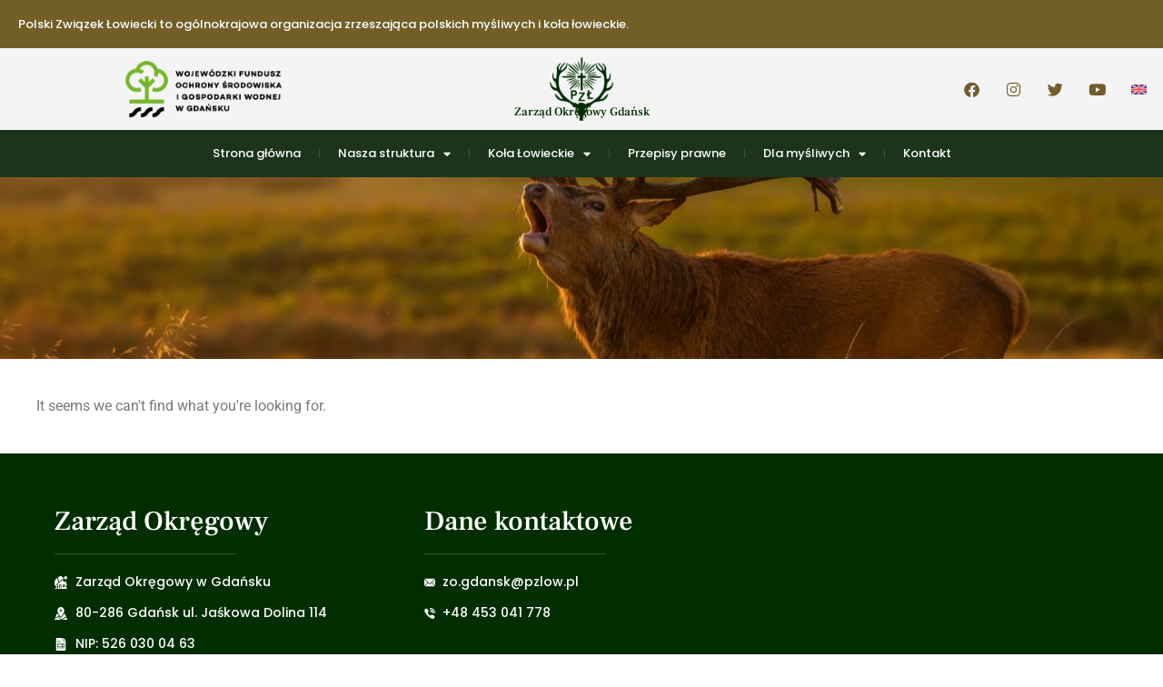

--- FILE ---
content_type: text/html; charset=UTF-8
request_url: https://gdansk.pzlow.pl/2023/08/30/
body_size: 16277
content:
<!doctype html>
<html lang="pl-PL">
<head>
	<meta charset="UTF-8">
	<meta name="viewport" content="width=device-width, initial-scale=1">
	<link rel="profile" href="https://gmpg.org/xfn/11">
	<title>Zarząd Okręgowy Gdańsk</title>
<meta name='robots' content='max-image-preview:large' />
<link rel='dns-prefetch' href='//app.pzlow.pl' />
<link rel="alternate" type="application/rss+xml" title="Zarząd Okręgowy Gdańsk &raquo; Kanał z wpisami" href="https://gdansk.pzlow.pl/feed/" />
<link rel="alternate" type="application/rss+xml" title="Zarząd Okręgowy Gdańsk &raquo; Kanał z komentarzami" href="https://gdansk.pzlow.pl/comments/feed/" />
<style id='wp-img-auto-sizes-contain-inline-css'>
img:is([sizes=auto i],[sizes^="auto," i]){contain-intrinsic-size:3000px 1500px}
/*# sourceURL=wp-img-auto-sizes-contain-inline-css */
</style>
<link rel='stylesheet' id='fullcalendar-core-css' href='https://gdansk.pzlow.pl/wp-content/plugins/zlp-calendar/elementor/js/fullcalendar/core/main.css?ver=6.9' media='all' />
<link rel='stylesheet' id='fullcalendar-daygrid-css' href='https://gdansk.pzlow.pl/wp-content/plugins/zlp-calendar/elementor/js/fullcalendar/daygrid/main.css?ver=6.9' media='all' />
<link rel='stylesheet' id='zlp-calendar-styles-css' href='https://gdansk.pzlow.pl/wp-content/plugins/zlp-calendar/elementor/css/skyrex-calendar-zlp-widgets.css?ver=6.9' media='all' />
<style id='wp-emoji-styles-inline-css'>

	img.wp-smiley, img.emoji {
		display: inline !important;
		border: none !important;
		box-shadow: none !important;
		height: 1em !important;
		width: 1em !important;
		margin: 0 0.07em !important;
		vertical-align: -0.1em !important;
		background: none !important;
		padding: 0 !important;
	}
/*# sourceURL=wp-emoji-styles-inline-css */
</style>
<link rel='stylesheet' id='wp-block-library-css' href='https://gdansk.pzlow.pl/wp-includes/css/dist/block-library/style.min.css?ver=6.9' media='all' />
<style id='global-styles-inline-css'>
:root{--wp--preset--aspect-ratio--square: 1;--wp--preset--aspect-ratio--4-3: 4/3;--wp--preset--aspect-ratio--3-4: 3/4;--wp--preset--aspect-ratio--3-2: 3/2;--wp--preset--aspect-ratio--2-3: 2/3;--wp--preset--aspect-ratio--16-9: 16/9;--wp--preset--aspect-ratio--9-16: 9/16;--wp--preset--color--black: #000000;--wp--preset--color--cyan-bluish-gray: #abb8c3;--wp--preset--color--white: #ffffff;--wp--preset--color--pale-pink: #f78da7;--wp--preset--color--vivid-red: #cf2e2e;--wp--preset--color--luminous-vivid-orange: #ff6900;--wp--preset--color--luminous-vivid-amber: #fcb900;--wp--preset--color--light-green-cyan: #7bdcb5;--wp--preset--color--vivid-green-cyan: #00d084;--wp--preset--color--pale-cyan-blue: #8ed1fc;--wp--preset--color--vivid-cyan-blue: #0693e3;--wp--preset--color--vivid-purple: #9b51e0;--wp--preset--gradient--vivid-cyan-blue-to-vivid-purple: linear-gradient(135deg,rgb(6,147,227) 0%,rgb(155,81,224) 100%);--wp--preset--gradient--light-green-cyan-to-vivid-green-cyan: linear-gradient(135deg,rgb(122,220,180) 0%,rgb(0,208,130) 100%);--wp--preset--gradient--luminous-vivid-amber-to-luminous-vivid-orange: linear-gradient(135deg,rgb(252,185,0) 0%,rgb(255,105,0) 100%);--wp--preset--gradient--luminous-vivid-orange-to-vivid-red: linear-gradient(135deg,rgb(255,105,0) 0%,rgb(207,46,46) 100%);--wp--preset--gradient--very-light-gray-to-cyan-bluish-gray: linear-gradient(135deg,rgb(238,238,238) 0%,rgb(169,184,195) 100%);--wp--preset--gradient--cool-to-warm-spectrum: linear-gradient(135deg,rgb(74,234,220) 0%,rgb(151,120,209) 20%,rgb(207,42,186) 40%,rgb(238,44,130) 60%,rgb(251,105,98) 80%,rgb(254,248,76) 100%);--wp--preset--gradient--blush-light-purple: linear-gradient(135deg,rgb(255,206,236) 0%,rgb(152,150,240) 100%);--wp--preset--gradient--blush-bordeaux: linear-gradient(135deg,rgb(254,205,165) 0%,rgb(254,45,45) 50%,rgb(107,0,62) 100%);--wp--preset--gradient--luminous-dusk: linear-gradient(135deg,rgb(255,203,112) 0%,rgb(199,81,192) 50%,rgb(65,88,208) 100%);--wp--preset--gradient--pale-ocean: linear-gradient(135deg,rgb(255,245,203) 0%,rgb(182,227,212) 50%,rgb(51,167,181) 100%);--wp--preset--gradient--electric-grass: linear-gradient(135deg,rgb(202,248,128) 0%,rgb(113,206,126) 100%);--wp--preset--gradient--midnight: linear-gradient(135deg,rgb(2,3,129) 0%,rgb(40,116,252) 100%);--wp--preset--font-size--small: 13px;--wp--preset--font-size--medium: 20px;--wp--preset--font-size--large: 36px;--wp--preset--font-size--x-large: 42px;--wp--preset--spacing--20: 0.44rem;--wp--preset--spacing--30: 0.67rem;--wp--preset--spacing--40: 1rem;--wp--preset--spacing--50: 1.5rem;--wp--preset--spacing--60: 2.25rem;--wp--preset--spacing--70: 3.38rem;--wp--preset--spacing--80: 5.06rem;--wp--preset--shadow--natural: 6px 6px 9px rgba(0, 0, 0, 0.2);--wp--preset--shadow--deep: 12px 12px 50px rgba(0, 0, 0, 0.4);--wp--preset--shadow--sharp: 6px 6px 0px rgba(0, 0, 0, 0.2);--wp--preset--shadow--outlined: 6px 6px 0px -3px rgb(255, 255, 255), 6px 6px rgb(0, 0, 0);--wp--preset--shadow--crisp: 6px 6px 0px rgb(0, 0, 0);}:root { --wp--style--global--content-size: 800px;--wp--style--global--wide-size: 1200px; }:where(body) { margin: 0; }.wp-site-blocks > .alignleft { float: left; margin-right: 2em; }.wp-site-blocks > .alignright { float: right; margin-left: 2em; }.wp-site-blocks > .aligncenter { justify-content: center; margin-left: auto; margin-right: auto; }:where(.wp-site-blocks) > * { margin-block-start: 24px; margin-block-end: 0; }:where(.wp-site-blocks) > :first-child { margin-block-start: 0; }:where(.wp-site-blocks) > :last-child { margin-block-end: 0; }:root { --wp--style--block-gap: 24px; }:root :where(.is-layout-flow) > :first-child{margin-block-start: 0;}:root :where(.is-layout-flow) > :last-child{margin-block-end: 0;}:root :where(.is-layout-flow) > *{margin-block-start: 24px;margin-block-end: 0;}:root :where(.is-layout-constrained) > :first-child{margin-block-start: 0;}:root :where(.is-layout-constrained) > :last-child{margin-block-end: 0;}:root :where(.is-layout-constrained) > *{margin-block-start: 24px;margin-block-end: 0;}:root :where(.is-layout-flex){gap: 24px;}:root :where(.is-layout-grid){gap: 24px;}.is-layout-flow > .alignleft{float: left;margin-inline-start: 0;margin-inline-end: 2em;}.is-layout-flow > .alignright{float: right;margin-inline-start: 2em;margin-inline-end: 0;}.is-layout-flow > .aligncenter{margin-left: auto !important;margin-right: auto !important;}.is-layout-constrained > .alignleft{float: left;margin-inline-start: 0;margin-inline-end: 2em;}.is-layout-constrained > .alignright{float: right;margin-inline-start: 2em;margin-inline-end: 0;}.is-layout-constrained > .aligncenter{margin-left: auto !important;margin-right: auto !important;}.is-layout-constrained > :where(:not(.alignleft):not(.alignright):not(.alignfull)){max-width: var(--wp--style--global--content-size);margin-left: auto !important;margin-right: auto !important;}.is-layout-constrained > .alignwide{max-width: var(--wp--style--global--wide-size);}body .is-layout-flex{display: flex;}.is-layout-flex{flex-wrap: wrap;align-items: center;}.is-layout-flex > :is(*, div){margin: 0;}body .is-layout-grid{display: grid;}.is-layout-grid > :is(*, div){margin: 0;}body{padding-top: 0px;padding-right: 0px;padding-bottom: 0px;padding-left: 0px;}a:where(:not(.wp-element-button)){text-decoration: underline;}:root :where(.wp-element-button, .wp-block-button__link){background-color: #32373c;border-width: 0;color: #fff;font-family: inherit;font-size: inherit;font-style: inherit;font-weight: inherit;letter-spacing: inherit;line-height: inherit;padding-top: calc(0.667em + 2px);padding-right: calc(1.333em + 2px);padding-bottom: calc(0.667em + 2px);padding-left: calc(1.333em + 2px);text-decoration: none;text-transform: inherit;}.has-black-color{color: var(--wp--preset--color--black) !important;}.has-cyan-bluish-gray-color{color: var(--wp--preset--color--cyan-bluish-gray) !important;}.has-white-color{color: var(--wp--preset--color--white) !important;}.has-pale-pink-color{color: var(--wp--preset--color--pale-pink) !important;}.has-vivid-red-color{color: var(--wp--preset--color--vivid-red) !important;}.has-luminous-vivid-orange-color{color: var(--wp--preset--color--luminous-vivid-orange) !important;}.has-luminous-vivid-amber-color{color: var(--wp--preset--color--luminous-vivid-amber) !important;}.has-light-green-cyan-color{color: var(--wp--preset--color--light-green-cyan) !important;}.has-vivid-green-cyan-color{color: var(--wp--preset--color--vivid-green-cyan) !important;}.has-pale-cyan-blue-color{color: var(--wp--preset--color--pale-cyan-blue) !important;}.has-vivid-cyan-blue-color{color: var(--wp--preset--color--vivid-cyan-blue) !important;}.has-vivid-purple-color{color: var(--wp--preset--color--vivid-purple) !important;}.has-black-background-color{background-color: var(--wp--preset--color--black) !important;}.has-cyan-bluish-gray-background-color{background-color: var(--wp--preset--color--cyan-bluish-gray) !important;}.has-white-background-color{background-color: var(--wp--preset--color--white) !important;}.has-pale-pink-background-color{background-color: var(--wp--preset--color--pale-pink) !important;}.has-vivid-red-background-color{background-color: var(--wp--preset--color--vivid-red) !important;}.has-luminous-vivid-orange-background-color{background-color: var(--wp--preset--color--luminous-vivid-orange) !important;}.has-luminous-vivid-amber-background-color{background-color: var(--wp--preset--color--luminous-vivid-amber) !important;}.has-light-green-cyan-background-color{background-color: var(--wp--preset--color--light-green-cyan) !important;}.has-vivid-green-cyan-background-color{background-color: var(--wp--preset--color--vivid-green-cyan) !important;}.has-pale-cyan-blue-background-color{background-color: var(--wp--preset--color--pale-cyan-blue) !important;}.has-vivid-cyan-blue-background-color{background-color: var(--wp--preset--color--vivid-cyan-blue) !important;}.has-vivid-purple-background-color{background-color: var(--wp--preset--color--vivid-purple) !important;}.has-black-border-color{border-color: var(--wp--preset--color--black) !important;}.has-cyan-bluish-gray-border-color{border-color: var(--wp--preset--color--cyan-bluish-gray) !important;}.has-white-border-color{border-color: var(--wp--preset--color--white) !important;}.has-pale-pink-border-color{border-color: var(--wp--preset--color--pale-pink) !important;}.has-vivid-red-border-color{border-color: var(--wp--preset--color--vivid-red) !important;}.has-luminous-vivid-orange-border-color{border-color: var(--wp--preset--color--luminous-vivid-orange) !important;}.has-luminous-vivid-amber-border-color{border-color: var(--wp--preset--color--luminous-vivid-amber) !important;}.has-light-green-cyan-border-color{border-color: var(--wp--preset--color--light-green-cyan) !important;}.has-vivid-green-cyan-border-color{border-color: var(--wp--preset--color--vivid-green-cyan) !important;}.has-pale-cyan-blue-border-color{border-color: var(--wp--preset--color--pale-cyan-blue) !important;}.has-vivid-cyan-blue-border-color{border-color: var(--wp--preset--color--vivid-cyan-blue) !important;}.has-vivid-purple-border-color{border-color: var(--wp--preset--color--vivid-purple) !important;}.has-vivid-cyan-blue-to-vivid-purple-gradient-background{background: var(--wp--preset--gradient--vivid-cyan-blue-to-vivid-purple) !important;}.has-light-green-cyan-to-vivid-green-cyan-gradient-background{background: var(--wp--preset--gradient--light-green-cyan-to-vivid-green-cyan) !important;}.has-luminous-vivid-amber-to-luminous-vivid-orange-gradient-background{background: var(--wp--preset--gradient--luminous-vivid-amber-to-luminous-vivid-orange) !important;}.has-luminous-vivid-orange-to-vivid-red-gradient-background{background: var(--wp--preset--gradient--luminous-vivid-orange-to-vivid-red) !important;}.has-very-light-gray-to-cyan-bluish-gray-gradient-background{background: var(--wp--preset--gradient--very-light-gray-to-cyan-bluish-gray) !important;}.has-cool-to-warm-spectrum-gradient-background{background: var(--wp--preset--gradient--cool-to-warm-spectrum) !important;}.has-blush-light-purple-gradient-background{background: var(--wp--preset--gradient--blush-light-purple) !important;}.has-blush-bordeaux-gradient-background{background: var(--wp--preset--gradient--blush-bordeaux) !important;}.has-luminous-dusk-gradient-background{background: var(--wp--preset--gradient--luminous-dusk) !important;}.has-pale-ocean-gradient-background{background: var(--wp--preset--gradient--pale-ocean) !important;}.has-electric-grass-gradient-background{background: var(--wp--preset--gradient--electric-grass) !important;}.has-midnight-gradient-background{background: var(--wp--preset--gradient--midnight) !important;}.has-small-font-size{font-size: var(--wp--preset--font-size--small) !important;}.has-medium-font-size{font-size: var(--wp--preset--font-size--medium) !important;}.has-large-font-size{font-size: var(--wp--preset--font-size--large) !important;}.has-x-large-font-size{font-size: var(--wp--preset--font-size--x-large) !important;}
:root :where(.wp-block-pullquote){font-size: 1.5em;line-height: 1.6;}
/*# sourceURL=global-styles-inline-css */
</style>
<link rel='stylesheet' id='pzlow-mobile-app-styles-css' href='https://app.pzlow.pl/wp-content/uploads/2023/08/appmobile.css?ver=0.0.7' media='all' />
<link rel='stylesheet' id='simply-gallery-block-frontend-css' href='https://gdansk.pzlow.pl/wp-content/plugins/simply-gallery-block/blocks/pgc_sgb.min.style.css?ver=3.3.2' media='all' />
<link rel='stylesheet' id='hello-elementor-css' href='https://gdansk.pzlow.pl/wp-content/themes/hello-elementor/assets/css/reset.css?ver=3.4.5' media='all' />
<link rel='stylesheet' id='hello-elementor-theme-style-css' href='https://gdansk.pzlow.pl/wp-content/themes/hello-elementor/assets/css/theme.css?ver=3.4.5' media='all' />
<link rel='stylesheet' id='hello-elementor-header-footer-css' href='https://gdansk.pzlow.pl/wp-content/themes/hello-elementor/assets/css/header-footer.css?ver=3.4.5' media='all' />
<link rel='stylesheet' id='elementor-frontend-css' href='https://gdansk.pzlow.pl/wp-content/plugins/elementor/assets/css/frontend.min.css?ver=3.34.1' media='all' />
<link rel='stylesheet' id='widget-heading-css' href='https://gdansk.pzlow.pl/wp-content/plugins/elementor/assets/css/widget-heading.min.css?ver=3.34.1' media='all' />
<link rel='stylesheet' id='widget-image-css' href='https://gdansk.pzlow.pl/wp-content/plugins/elementor/assets/css/widget-image.min.css?ver=3.34.1' media='all' />
<link rel='stylesheet' id='e-animation-float-css' href='https://gdansk.pzlow.pl/wp-content/plugins/elementor/assets/lib/animations/styles/e-animation-float.min.css?ver=3.34.1' media='all' />
<link rel='stylesheet' id='widget-social-icons-css' href='https://gdansk.pzlow.pl/wp-content/plugins/elementor/assets/css/widget-social-icons.min.css?ver=3.34.1' media='all' />
<link rel='stylesheet' id='e-apple-webkit-css' href='https://gdansk.pzlow.pl/wp-content/plugins/elementor/assets/css/conditionals/apple-webkit.min.css?ver=3.34.1' media='all' />
<link rel='stylesheet' id='widget-nav-menu-css' href='https://gdansk.pzlow.pl/wp-content/plugins/elementor-pro/assets/css/widget-nav-menu.min.css?ver=3.34.0' media='all' />
<link rel='stylesheet' id='e-sticky-css' href='https://gdansk.pzlow.pl/wp-content/plugins/elementor-pro/assets/css/modules/sticky.min.css?ver=3.34.0' media='all' />
<link rel='stylesheet' id='widget-divider-css' href='https://gdansk.pzlow.pl/wp-content/plugins/elementor/assets/css/widget-divider.min.css?ver=3.34.1' media='all' />
<link rel='stylesheet' id='widget-icon-list-css' href='https://gdansk.pzlow.pl/wp-content/plugins/elementor/assets/css/widget-icon-list.min.css?ver=3.34.1' media='all' />
<link rel='stylesheet' id='widget-social-css' href='https://gdansk.pzlow.pl/wp-content/plugins/elementor-pro/assets/css/widget-social.min.css?ver=3.34.0' media='all' />
<link rel='stylesheet' id='widget-posts-css' href='https://gdansk.pzlow.pl/wp-content/plugins/elementor-pro/assets/css/widget-posts.min.css?ver=3.34.0' media='all' />
<link rel='stylesheet' id='elementor-icons-css' href='https://gdansk.pzlow.pl/wp-content/plugins/elementor/assets/lib/eicons/css/elementor-icons.min.css?ver=5.45.0' media='all' />
<link rel='stylesheet' id='elementor-post-322-css' href='https://gdansk.pzlow.pl/wp-content/uploads/elementor/css/post-322.css?ver=1768568075' media='all' />
<link rel='stylesheet' id='elementor-post-1293-css' href='https://gdansk.pzlow.pl/wp-content/uploads/elementor/css/post-1293.css?ver=1768568075' media='all' />
<link rel='stylesheet' id='elementor-post-1288-css' href='https://gdansk.pzlow.pl/wp-content/uploads/elementor/css/post-1288.css?ver=1768568075' media='all' />
<link rel='stylesheet' id='elementor-post-1226-css' href='https://gdansk.pzlow.pl/wp-content/uploads/elementor/css/post-1226.css?ver=1768568882' media='all' />
<link rel='stylesheet' id='ekit-widget-styles-css' href='https://gdansk.pzlow.pl/wp-content/plugins/elementskit-lite/widgets/init/assets/css/widget-styles.css?ver=3.7.8' media='all' />
<link rel='stylesheet' id='ekit-responsive-css' href='https://gdansk.pzlow.pl/wp-content/plugins/elementskit-lite/widgets/init/assets/css/responsive.css?ver=3.7.8' media='all' />
<link rel='stylesheet' id='elementor-gf-local-roboto-css' href='https://gdansk.pzlow.pl/wp-content/uploads/elementor/google-fonts/css/roboto.css?ver=1736836224' media='all' />
<link rel='stylesheet' id='elementor-gf-local-robotoslab-css' href='https://gdansk.pzlow.pl/wp-content/uploads/elementor/google-fonts/css/robotoslab.css?ver=1736836231' media='all' />
<link rel='stylesheet' id='elementor-gf-local-poppins-css' href='https://gdansk.pzlow.pl/wp-content/uploads/elementor/google-fonts/css/poppins.css?ver=1736836235' media='all' />
<link rel='stylesheet' id='elementor-gf-local-frankruhllibre-css' href='https://gdansk.pzlow.pl/wp-content/uploads/elementor/google-fonts/css/frankruhllibre.css?ver=1736836238' media='all' />
<link rel='stylesheet' id='elementor-icons-shared-0-css' href='https://gdansk.pzlow.pl/wp-content/plugins/elementor/assets/lib/font-awesome/css/fontawesome.min.css?ver=5.15.3' media='all' />
<link rel='stylesheet' id='elementor-icons-fa-brands-css' href='https://gdansk.pzlow.pl/wp-content/plugins/elementor/assets/lib/font-awesome/css/brands.min.css?ver=5.15.3' media='all' />
<link rel='stylesheet' id='elementor-icons-fa-solid-css' href='https://gdansk.pzlow.pl/wp-content/plugins/elementor/assets/lib/font-awesome/css/solid.min.css?ver=5.15.3' media='all' />
<link rel='stylesheet' id='elementor-icons-fa-regular-css' href='https://gdansk.pzlow.pl/wp-content/plugins/elementor/assets/lib/font-awesome/css/regular.min.css?ver=5.15.3' media='all' />
<script src="https://gdansk.pzlow.pl/wp-content/plugins/zlp-calendar/elementor/js/zlp-calendar.js?ver=6.9" id="zlp-widget-calendar-js"></script>
<script src="https://gdansk.pzlow.pl/wp-content/plugins/zlp-calendar/elementor/js/fullcalendar/core/main.js?ver=6.9" id="fullcalendar-core-js-js"></script>
<script src="https://gdansk.pzlow.pl/wp-content/plugins/zlp-calendar/elementor/js/fullcalendar/daygrid/main.js?ver=6.9" id="fullcalendar-daygrid-js-js"></script>
<script src="https://gdansk.pzlow.pl/wp-content/plugins/zlp-calendar/elementor/js/fullcalendar/core/locales/pl.js?ver=6.9" id="fullcalendar-locale-pl-js"></script>
<script src="https://gdansk.pzlow.pl/wp-content/plugins/zlp-calendar/elementor/js/suncalc.js?ver=6.9" id="suncalcjs-js"></script>
<script src="https://gdansk.pzlow.pl/wp-includes/js/jquery/jquery.min.js?ver=3.7.1" id="jquery-core-js"></script>
<script src="https://gdansk.pzlow.pl/wp-includes/js/jquery/jquery-migrate.min.js?ver=3.4.1" id="jquery-migrate-js"></script>
<link rel="https://api.w.org/" href="https://gdansk.pzlow.pl/wp-json/" /><link rel="EditURI" type="application/rsd+xml" title="RSD" href="https://gdansk.pzlow.pl/xmlrpc.php?rsd" />
<meta name="generator" content="WordPress 6.9" />
<noscript><style>.simply-gallery-amp{ display: block !important; }</style></noscript><noscript><style>.sgb-preloader{ display: none !important; }</style></noscript><meta name="generator" content="Elementor 3.34.1; features: additional_custom_breakpoints; settings: css_print_method-external, google_font-enabled, font_display-auto">
<!-- Global site tag (gtag.js) - Google Analytics -->
<script async src="https://www.googletagmanager.com/gtag/js?id=G-W8Q948W9J0"></script>
<script>
  window.dataLayer = window.dataLayer || [];
  function gtag(){dataLayer.push(arguments);}
  gtag('js', new Date());

  gtag('config', 'G-W8Q948W9J0');
</script>
<link rel="stylesheet" href="https://www.pzlow.pl/wp-content/uploads/2021/04/masscss.css">
<script src="https://www.pzlow.pl/wp-content/uploads/2021/04/massjs.js"></script>
			<style>
				.e-con.e-parent:nth-of-type(n+4):not(.e-lazyloaded):not(.e-no-lazyload),
				.e-con.e-parent:nth-of-type(n+4):not(.e-lazyloaded):not(.e-no-lazyload) * {
					background-image: none !important;
				}
				@media screen and (max-height: 1024px) {
					.e-con.e-parent:nth-of-type(n+3):not(.e-lazyloaded):not(.e-no-lazyload),
					.e-con.e-parent:nth-of-type(n+3):not(.e-lazyloaded):not(.e-no-lazyload) * {
						background-image: none !important;
					}
				}
				@media screen and (max-height: 640px) {
					.e-con.e-parent:nth-of-type(n+2):not(.e-lazyloaded):not(.e-no-lazyload),
					.e-con.e-parent:nth-of-type(n+2):not(.e-lazyloaded):not(.e-no-lazyload) * {
						background-image: none !important;
					}
				}
			</style>
			</head>
<body class="archive date wp-embed-responsive wp-theme-hello-elementor hello-elementor-default elementor-page-1226 elementor-default elementor-template-full-width elementor-kit-322">


<a class="skip-link screen-reader-text" href="#content">Przejdź do treści</a>

		<header data-elementor-type="header" data-elementor-id="1293" class="elementor elementor-1293 elementor-location-header" data-elementor-post-type="elementor_library">
			<div class="elementor-element elementor-element-f8731ab e-flex e-con-boxed e-con e-parent" data-id="f8731ab" data-element_type="container" data-settings="{&quot;background_background&quot;:&quot;classic&quot;,&quot;animation_mobile&quot;:&quot;none&quot;,&quot;animation&quot;:&quot;none&quot;,&quot;animation_delay&quot;:1500}">
					<div class="e-con-inner">
		<div class="elementor-element elementor-element-76959e5 e-con-full e-flex e-con e-child" data-id="76959e5" data-element_type="container">
				<div class="elementor-element elementor-element-42ffda1 elementor-widget elementor-widget-heading" data-id="42ffda1" data-element_type="widget" data-widget_type="heading.default">
				<div class="elementor-widget-container">
					<h2 class="elementor-heading-title elementor-size-default">Polski Związek Łowiecki to ogólnokrajowa organizacja zrzeszająca polskich myśliwych i koła łowieckie. </h2>				</div>
				</div>
				</div>
					</div>
				</div>
		<div class="elementor-element elementor-element-7469f628 e-flex e-con-boxed e-con e-parent" data-id="7469f628" data-element_type="container" data-settings="{&quot;background_background&quot;:&quot;classic&quot;,&quot;animation_mobile&quot;:&quot;none&quot;}">
					<div class="e-con-inner">
		<div class="elementor-element elementor-element-1210971 e-con-full e-flex e-con e-child" data-id="1210971" data-element_type="container">
				<div class="elementor-element elementor-element-3310c1f elementor-widget elementor-widget-image" data-id="3310c1f" data-element_type="widget" data-widget_type="image.default">
				<div class="elementor-widget-container">
																<a href="https://gdansk.pzlow.pl/projekt-nieuzytki-zycia-ochrona-rodzimych-gatunkow-owadow-zapylajacych-i-zwierzyny-drobnej-na-obszarze-wybranych-obwodow-lowieckich/">
							<img fetchpriority="high" width="800" height="288" src="https://gdansk.pzlow.pl/wp-content/uploads/2023/06/logotyp-kolor.png" class="attachment-large size-large wp-image-2632" alt="" srcset="https://gdansk.pzlow.pl/wp-content/uploads/2023/06/logotyp-kolor.png 822w, https://gdansk.pzlow.pl/wp-content/uploads/2023/06/logotyp-kolor-300x108.png 300w, https://gdansk.pzlow.pl/wp-content/uploads/2023/06/logotyp-kolor-768x277.png 768w" sizes="(max-width: 800px) 100vw, 800px" />								</a>
															</div>
				</div>
				</div>
		<div class="elementor-element elementor-element-2359aabf e-con-full e-flex e-con e-child" data-id="2359aabf" data-element_type="container">
				<div class="elementor-element elementor-element-1e9d798 elementor-widget elementor-widget-image" data-id="1e9d798" data-element_type="widget" data-widget_type="image.default">
				<div class="elementor-widget-container">
																<a href="https://gdansk.pzlow.pl">
							<img width="192" height="192" src="https://gdansk.pzlow.pl/wp-content/uploads/2019/11/logo-1.png" class="attachment-full size-full wp-image-8" alt="" srcset="https://gdansk.pzlow.pl/wp-content/uploads/2019/11/logo-1.png 192w, https://gdansk.pzlow.pl/wp-content/uploads/2019/11/logo-1-150x150.png 150w" sizes="(max-width: 192px) 100vw, 192px" />								</a>
															</div>
				</div>
				<div class="elementor-element elementor-element-4d134b0 elementor-widget elementor-widget-heading" data-id="4d134b0" data-element_type="widget" data-widget_type="heading.default">
				<div class="elementor-widget-container">
					<h2 class="elementor-heading-title elementor-size-default">Zarząd Okręgowy Gdańsk</h2>				</div>
				</div>
				</div>
		<div class="elementor-element elementor-element-5efa05bd e-con-full e-flex e-con e-child" data-id="5efa05bd" data-element_type="container">
				<div class="elementor-element elementor-element-178a0cc9 e-grid-align-right e-grid-align-mobile-right e-grid-align-tablet-center elementor-shape-rounded elementor-grid-0 elementor-widget elementor-widget-social-icons" data-id="178a0cc9" data-element_type="widget" data-widget_type="social-icons.default">
				<div class="elementor-widget-container">
							<div class="elementor-social-icons-wrapper elementor-grid" role="list">
							<span class="elementor-grid-item" role="listitem">
					<a class="elementor-icon elementor-social-icon elementor-social-icon-facebook elementor-animation-float elementor-repeater-item-bc6bedc" href="https://www.facebook.com/Polski-Zwi%C4%85zek-%C5%81owiecki-Zarz%C4%85d-Okr%C4%99gowy-w-Gda%C5%84sku-112120613887706/" target="_blank">
						<span class="elementor-screen-only">Facebook</span>
						<i aria-hidden="true" class="fab fa-facebook"></i>					</a>
				</span>
							<span class="elementor-grid-item" role="listitem">
					<a class="elementor-icon elementor-social-icon elementor-social-icon-instagram elementor-animation-float elementor-repeater-item-ec56e8c" href="https://www.instagram.com/polski.zwiazek.lowiecki/" target="_blank">
						<span class="elementor-screen-only">Instagram</span>
						<i aria-hidden="true" class="fab fa-instagram"></i>					</a>
				</span>
							<span class="elementor-grid-item" role="listitem">
					<a class="elementor-icon elementor-social-icon elementor-social-icon-twitter elementor-animation-float elementor-repeater-item-90602d4" href="https://twitter.com/pzlowiecki" target="_blank">
						<span class="elementor-screen-only">Twitter</span>
						<i aria-hidden="true" class="fab fa-twitter"></i>					</a>
				</span>
							<span class="elementor-grid-item" role="listitem">
					<a class="elementor-icon elementor-social-icon elementor-social-icon-youtube elementor-animation-float elementor-repeater-item-466d7ad" href="https://www.youtube.com/channel/UC5B5WjJIJtvwaRfDh2mXFYQ" target="_blank">
						<span class="elementor-screen-only">Youtube</span>
						<i aria-hidden="true" class="fab fa-youtube"></i>					</a>
				</span>
							<span class="elementor-grid-item" role="listitem">
					<a class="elementor-icon elementor-social-icon elementor-social-icon- elementor-animation-float elementor-repeater-item-c141836" href="https://eng.pzlow.pl" target="_blank">
						<span class="elementor-screen-only"></span>
						<svg xmlns="http://www.w3.org/2000/svg" xmlns:xlink="http://www.w3.org/1999/xlink" id="Layer_1" x="0px" y="0px" viewBox="0 0 512 512" style="enable-background:new 0 0 512 512;" xml:space="preserve"><path style="fill:#41479B;" d="M473.655,88.276H38.345C17.167,88.276,0,105.443,0,126.621V385.38 c0,21.177,17.167,38.345,38.345,38.345h435.31c21.177,0,38.345-17.167,38.345-38.345V126.621 C512,105.443,494.833,88.276,473.655,88.276z"></path><path style="fill:#F5F5F5;" d="M511.469,120.282c-3.022-18.159-18.797-32.007-37.814-32.007h-9.977l-163.54,107.147V88.276h-88.276 v107.147L48.322,88.276h-9.977c-19.017,0-34.792,13.847-37.814,32.007l139.778,91.58H0v88.276h140.309L0.531,391.717 c3.022,18.159,18.797,32.007,37.814,32.007h9.977l163.54-107.147v107.147h88.276V316.577l163.54,107.147h9.977 c19.017,0,34.792-13.847,37.814-32.007l-139.778-91.58H512v-88.276H371.691L511.469,120.282z"></path><g>	<polygon style="fill:#FF4B55;" points="282.483,88.276 229.517,88.276 229.517,229.517 0,229.517 0,282.483 229.517,282.483   229.517,423.724 282.483,423.724 282.483,282.483 512,282.483 512,229.517 282.483,229.517  "></polygon>	<path style="fill:#FF4B55;" d="M24.793,421.252l186.583-121.114h-32.428L9.224,410.31  C13.377,415.157,18.714,418.955,24.793,421.252z"></path>	<path style="fill:#FF4B55;" d="M346.388,300.138H313.96l180.716,117.305c5.057-3.321,9.277-7.807,12.287-13.075L346.388,300.138z"></path>	<path style="fill:#FF4B55;" d="M4.049,109.475l157.73,102.387h32.428L15.475,95.842C10.676,99.414,6.749,104.084,4.049,109.475z"></path>	<path style="fill:#FF4B55;" d="M332.566,211.862l170.035-110.375c-4.199-4.831-9.578-8.607-15.699-10.86L300.138,211.862H332.566z"></path></g><g></g><g></g><g></g><g></g><g></g><g></g><g></g><g></g><g></g><g></g><g></g><g></g><g></g><g></g><g></g></svg>					</a>
				</span>
					</div>
						</div>
				</div>
				</div>
					</div>
				</div>
		<div class="elementor-element elementor-element-cbb3b01 e-flex e-con-boxed e-con e-parent" data-id="cbb3b01" data-element_type="container" data-settings="{&quot;background_background&quot;:&quot;classic&quot;,&quot;sticky&quot;:&quot;top&quot;,&quot;animation_mobile&quot;:&quot;none&quot;,&quot;sticky_on&quot;:[&quot;desktop&quot;,&quot;tablet&quot;,&quot;mobile&quot;],&quot;sticky_offset&quot;:0,&quot;sticky_effects_offset&quot;:0,&quot;sticky_anchor_link_offset&quot;:0}">
					<div class="e-con-inner">
		<div class="elementor-element elementor-element-13043cb9 e-con-full e-flex e-con e-child" data-id="13043cb9" data-element_type="container">
				<div class="elementor-element elementor-element-3d5e7551 elementor-nav-menu--stretch elementor-nav-menu__align-center elementor-nav-menu--dropdown-tablet elementor-nav-menu__text-align-aside elementor-nav-menu--toggle elementor-nav-menu--burger elementor-widget elementor-widget-nav-menu" data-id="3d5e7551" data-element_type="widget" data-settings="{&quot;full_width&quot;:&quot;stretch&quot;,&quot;layout&quot;:&quot;horizontal&quot;,&quot;submenu_icon&quot;:{&quot;value&quot;:&quot;&lt;i class=\&quot;fas fa-caret-down\&quot; aria-hidden=\&quot;true\&quot;&gt;&lt;\/i&gt;&quot;,&quot;library&quot;:&quot;fa-solid&quot;},&quot;toggle&quot;:&quot;burger&quot;}" data-widget_type="nav-menu.default">
				<div class="elementor-widget-container">
								<nav aria-label="Menu" class="elementor-nav-menu--main elementor-nav-menu__container elementor-nav-menu--layout-horizontal e--pointer-text e--animation-float">
				<ul id="menu-1-3d5e7551" class="elementor-nav-menu"><li class="menu-item menu-item-type-post_type menu-item-object-page menu-item-home menu-item-122"><a href="https://gdansk.pzlow.pl/" class="elementor-item">Strona główna</a></li>
<li class="menu-item menu-item-type-post_type menu-item-object-page menu-item-has-children menu-item-136"><a href="https://gdansk.pzlow.pl/nasza-struktura/" class="elementor-item">Nasza struktura</a>
<ul class="sub-menu elementor-nav-menu--dropdown">
	<li class="menu-item menu-item-type-post_type menu-item-object-page menu-item-1268"><a href="https://gdansk.pzlow.pl/nasza-struktura/wiceprezes-naczelnej-rady-lowieckiej/" class="elementor-sub-item">Członek Naczelnej Rady Łowieckiej</a></li>
	<li class="menu-item menu-item-type-post_type menu-item-object-page menu-item-141"><a href="https://gdansk.pzlow.pl/nasza-struktura/okregowy-zjazd-delegatow/" class="elementor-sub-item">Okręgowy Zjazd Delegatów</a></li>
	<li class="menu-item menu-item-type-post_type menu-item-object-page menu-item-143"><a href="https://gdansk.pzlow.pl/nasza-struktura/zarzad-okregowy/" class="elementor-sub-item">Zarząd okręgowy</a></li>
	<li class="menu-item menu-item-type-post_type menu-item-object-page menu-item-140"><a href="https://gdansk.pzlow.pl/nasza-struktura/okregowy-sad-lowiecki/" class="elementor-sub-item">Okręgowy Sąd Łowiecki</a></li>
	<li class="menu-item menu-item-type-post_type menu-item-object-page menu-item-139"><a href="https://gdansk.pzlow.pl/nasza-struktura/okregowy-rzecznik-dyscyplinarny/" class="elementor-sub-item">Okręgowy Rzecznik Dyscyplinarny</a></li>
	<li class="menu-item menu-item-type-post_type menu-item-object-page menu-item-138"><a href="https://gdansk.pzlow.pl/nasza-struktura/komisje-problemowe/" class="elementor-sub-item">Komisje problemowe</a></li>
	<li class="menu-item menu-item-type-post_type menu-item-object-page menu-item-137"><a href="https://gdansk.pzlow.pl/nasza-struktura/kapelan-okregowy/" class="elementor-sub-item">Kapelan okręgowy</a></li>
</ul>
</li>
<li class="menu-item menu-item-type-post_type menu-item-object-page menu-item-has-children menu-item-133"><a href="https://gdansk.pzlow.pl/kola-lowieckie/" class="elementor-item">Koła Łowieckie</a>
<ul class="sub-menu elementor-nav-menu--dropdown">
	<li class="menu-item menu-item-type-post_type menu-item-object-page menu-item-134"><a href="https://gdansk.pzlow.pl/kola-lowieckie/obwody-lowieckie/" class="elementor-sub-item">Obwody łowieckie</a></li>
</ul>
</li>
<li class="menu-item menu-item-type-post_type menu-item-object-page menu-item-144"><a href="https://gdansk.pzlow.pl/przepisy-prawne/" class="elementor-item">Przepisy prawne</a></li>
<li class="menu-item menu-item-type-post_type menu-item-object-page menu-item-has-children menu-item-123"><a href="https://gdansk.pzlow.pl/dla-mysliwych/" class="elementor-item">Dla myśliwych</a>
<ul class="sub-menu elementor-nav-menu--dropdown">
	<li class="menu-item menu-item-type-custom menu-item-object-custom menu-item-396"><a target="_blank" href="https://www.pzlow.pl/lowiectwo/" class="elementor-sub-item">Łowiectwo</a></li>
	<li class="menu-item menu-item-type-post_type menu-item-object-page menu-item-6571"><a href="https://gdansk.pzlow.pl/dla-mysliwych/selekcja-populacyjna-i-osobnicza/" class="elementor-sub-item">Selekcja populacyjna i osobnicza</a></li>
	<li class="menu-item menu-item-type-custom menu-item-object-custom menu-item-397"><a target="_blank" href="https://www.pzlow.pl/strzelectwo/" class="elementor-sub-item">Strzelectwo</a></li>
	<li class="menu-item menu-item-type-post_type menu-item-object-page menu-item-129"><a href="https://gdansk.pzlow.pl/dla-mysliwych/strzelnica/" class="elementor-sub-item">Strzelnica</a></li>
	<li class="menu-item menu-item-type-post_type menu-item-object-page menu-item-577"><a href="https://gdansk.pzlow.pl/dla-mysliwych/kynologia/" class="elementor-sub-item">Kynologia</a></li>
	<li class="menu-item menu-item-type-custom menu-item-object-custom menu-item-399"><a href="https://www.pzlow.pl/trofeistyka/" class="elementor-sub-item">Trofeistyka</a></li>
	<li class="menu-item menu-item-type-post_type menu-item-object-page menu-item-124"><a href="https://gdansk.pzlow.pl/dla-mysliwych/kluby/" class="elementor-sub-item">Kluby</a></li>
	<li class="menu-item menu-item-type-custom menu-item-object-custom menu-item-499"><a target="_blank" href="http://muzyka.mysliwska.pl/" class="elementor-sub-item">Muzyka myśliwska</a></li>
	<li class="menu-item menu-item-type-post_type menu-item-object-page menu-item-130"><a href="https://gdansk.pzlow.pl/dla-mysliwych/szkody-lowieckie/" class="elementor-sub-item">Szkody łowieckie</a></li>
	<li class="menu-item menu-item-type-custom menu-item-object-custom menu-item-400"><a target="_blank" href="https://www.pzlow.pl/ubezpieczenia/" class="elementor-sub-item">Ubezpieczenia</a></li>
	<li class="menu-item menu-item-type-post_type menu-item-object-page menu-item-253"><a href="https://gdansk.pzlow.pl/dla-mysliwych/powiatowy-inspektorat-weterynarii/" class="elementor-sub-item">Powiatowy Inspektorat Weterynarii</a></li>
	<li class="menu-item menu-item-type-post_type menu-item-object-page menu-item-254"><a href="https://gdansk.pzlow.pl/dla-mysliwych/pliki-do-pobrania/" class="elementor-sub-item">Pliki do pobrania</a></li>
	<li class="menu-item menu-item-type-post_type menu-item-object-page menu-item-127"><a href="https://gdansk.pzlow.pl/dla-mysliwych/pogotowie-postrzalkowe/" class="elementor-sub-item">Pogotowie postrzałkowe</a></li>
</ul>
</li>
<li class="menu-item menu-item-type-post_type menu-item-object-page menu-item-135"><a href="https://gdansk.pzlow.pl/kontakt/" class="elementor-item">Kontakt</a></li>
</ul>			</nav>
					<div class="elementor-menu-toggle" role="button" tabindex="0" aria-label="Menu Toggle" aria-expanded="false">
			<i aria-hidden="true" role="presentation" class="elementor-menu-toggle__icon--open eicon-menu-bar"></i><i aria-hidden="true" role="presentation" class="elementor-menu-toggle__icon--close eicon-close"></i>		</div>
					<nav class="elementor-nav-menu--dropdown elementor-nav-menu__container" aria-hidden="true">
				<ul id="menu-2-3d5e7551" class="elementor-nav-menu"><li class="menu-item menu-item-type-post_type menu-item-object-page menu-item-home menu-item-122"><a href="https://gdansk.pzlow.pl/" class="elementor-item" tabindex="-1">Strona główna</a></li>
<li class="menu-item menu-item-type-post_type menu-item-object-page menu-item-has-children menu-item-136"><a href="https://gdansk.pzlow.pl/nasza-struktura/" class="elementor-item" tabindex="-1">Nasza struktura</a>
<ul class="sub-menu elementor-nav-menu--dropdown">
	<li class="menu-item menu-item-type-post_type menu-item-object-page menu-item-1268"><a href="https://gdansk.pzlow.pl/nasza-struktura/wiceprezes-naczelnej-rady-lowieckiej/" class="elementor-sub-item" tabindex="-1">Członek Naczelnej Rady Łowieckiej</a></li>
	<li class="menu-item menu-item-type-post_type menu-item-object-page menu-item-141"><a href="https://gdansk.pzlow.pl/nasza-struktura/okregowy-zjazd-delegatow/" class="elementor-sub-item" tabindex="-1">Okręgowy Zjazd Delegatów</a></li>
	<li class="menu-item menu-item-type-post_type menu-item-object-page menu-item-143"><a href="https://gdansk.pzlow.pl/nasza-struktura/zarzad-okregowy/" class="elementor-sub-item" tabindex="-1">Zarząd okręgowy</a></li>
	<li class="menu-item menu-item-type-post_type menu-item-object-page menu-item-140"><a href="https://gdansk.pzlow.pl/nasza-struktura/okregowy-sad-lowiecki/" class="elementor-sub-item" tabindex="-1">Okręgowy Sąd Łowiecki</a></li>
	<li class="menu-item menu-item-type-post_type menu-item-object-page menu-item-139"><a href="https://gdansk.pzlow.pl/nasza-struktura/okregowy-rzecznik-dyscyplinarny/" class="elementor-sub-item" tabindex="-1">Okręgowy Rzecznik Dyscyplinarny</a></li>
	<li class="menu-item menu-item-type-post_type menu-item-object-page menu-item-138"><a href="https://gdansk.pzlow.pl/nasza-struktura/komisje-problemowe/" class="elementor-sub-item" tabindex="-1">Komisje problemowe</a></li>
	<li class="menu-item menu-item-type-post_type menu-item-object-page menu-item-137"><a href="https://gdansk.pzlow.pl/nasza-struktura/kapelan-okregowy/" class="elementor-sub-item" tabindex="-1">Kapelan okręgowy</a></li>
</ul>
</li>
<li class="menu-item menu-item-type-post_type menu-item-object-page menu-item-has-children menu-item-133"><a href="https://gdansk.pzlow.pl/kola-lowieckie/" class="elementor-item" tabindex="-1">Koła Łowieckie</a>
<ul class="sub-menu elementor-nav-menu--dropdown">
	<li class="menu-item menu-item-type-post_type menu-item-object-page menu-item-134"><a href="https://gdansk.pzlow.pl/kola-lowieckie/obwody-lowieckie/" class="elementor-sub-item" tabindex="-1">Obwody łowieckie</a></li>
</ul>
</li>
<li class="menu-item menu-item-type-post_type menu-item-object-page menu-item-144"><a href="https://gdansk.pzlow.pl/przepisy-prawne/" class="elementor-item" tabindex="-1">Przepisy prawne</a></li>
<li class="menu-item menu-item-type-post_type menu-item-object-page menu-item-has-children menu-item-123"><a href="https://gdansk.pzlow.pl/dla-mysliwych/" class="elementor-item" tabindex="-1">Dla myśliwych</a>
<ul class="sub-menu elementor-nav-menu--dropdown">
	<li class="menu-item menu-item-type-custom menu-item-object-custom menu-item-396"><a target="_blank" href="https://www.pzlow.pl/lowiectwo/" class="elementor-sub-item" tabindex="-1">Łowiectwo</a></li>
	<li class="menu-item menu-item-type-post_type menu-item-object-page menu-item-6571"><a href="https://gdansk.pzlow.pl/dla-mysliwych/selekcja-populacyjna-i-osobnicza/" class="elementor-sub-item" tabindex="-1">Selekcja populacyjna i osobnicza</a></li>
	<li class="menu-item menu-item-type-custom menu-item-object-custom menu-item-397"><a target="_blank" href="https://www.pzlow.pl/strzelectwo/" class="elementor-sub-item" tabindex="-1">Strzelectwo</a></li>
	<li class="menu-item menu-item-type-post_type menu-item-object-page menu-item-129"><a href="https://gdansk.pzlow.pl/dla-mysliwych/strzelnica/" class="elementor-sub-item" tabindex="-1">Strzelnica</a></li>
	<li class="menu-item menu-item-type-post_type menu-item-object-page menu-item-577"><a href="https://gdansk.pzlow.pl/dla-mysliwych/kynologia/" class="elementor-sub-item" tabindex="-1">Kynologia</a></li>
	<li class="menu-item menu-item-type-custom menu-item-object-custom menu-item-399"><a href="https://www.pzlow.pl/trofeistyka/" class="elementor-sub-item" tabindex="-1">Trofeistyka</a></li>
	<li class="menu-item menu-item-type-post_type menu-item-object-page menu-item-124"><a href="https://gdansk.pzlow.pl/dla-mysliwych/kluby/" class="elementor-sub-item" tabindex="-1">Kluby</a></li>
	<li class="menu-item menu-item-type-custom menu-item-object-custom menu-item-499"><a target="_blank" href="http://muzyka.mysliwska.pl/" class="elementor-sub-item" tabindex="-1">Muzyka myśliwska</a></li>
	<li class="menu-item menu-item-type-post_type menu-item-object-page menu-item-130"><a href="https://gdansk.pzlow.pl/dla-mysliwych/szkody-lowieckie/" class="elementor-sub-item" tabindex="-1">Szkody łowieckie</a></li>
	<li class="menu-item menu-item-type-custom menu-item-object-custom menu-item-400"><a target="_blank" href="https://www.pzlow.pl/ubezpieczenia/" class="elementor-sub-item" tabindex="-1">Ubezpieczenia</a></li>
	<li class="menu-item menu-item-type-post_type menu-item-object-page menu-item-253"><a href="https://gdansk.pzlow.pl/dla-mysliwych/powiatowy-inspektorat-weterynarii/" class="elementor-sub-item" tabindex="-1">Powiatowy Inspektorat Weterynarii</a></li>
	<li class="menu-item menu-item-type-post_type menu-item-object-page menu-item-254"><a href="https://gdansk.pzlow.pl/dla-mysliwych/pliki-do-pobrania/" class="elementor-sub-item" tabindex="-1">Pliki do pobrania</a></li>
	<li class="menu-item menu-item-type-post_type menu-item-object-page menu-item-127"><a href="https://gdansk.pzlow.pl/dla-mysliwych/pogotowie-postrzalkowe/" class="elementor-sub-item" tabindex="-1">Pogotowie postrzałkowe</a></li>
</ul>
</li>
<li class="menu-item menu-item-type-post_type menu-item-object-page menu-item-135"><a href="https://gdansk.pzlow.pl/kontakt/" class="elementor-item" tabindex="-1">Kontakt</a></li>
</ul>			</nav>
						</div>
				</div>
				</div>
					</div>
				</div>
				</header>
				<div data-elementor-type="archive" data-elementor-id="1226" class="elementor elementor-1226 elementor-location-archive" data-elementor-post-type="elementor_library">
					<section class="elementor-section elementor-top-section elementor-element elementor-element-864ac3 elementor-section-height-min-height elementor-section-boxed elementor-section-height-default elementor-section-items-middle" data-id="864ac3" data-element_type="section" data-settings="{&quot;background_background&quot;:&quot;classic&quot;}">
							<div class="elementor-background-overlay"></div>
							<div class="elementor-container elementor-column-gap-default">
					<div class="elementor-column elementor-col-100 elementor-top-column elementor-element elementor-element-597545d" data-id="597545d" data-element_type="column">
			<div class="elementor-widget-wrap elementor-element-populated">
							</div>
		</div>
					</div>
		</section>
				<section class="elementor-section elementor-top-section elementor-element elementor-element-51dae4a elementor-section-boxed elementor-section-height-default elementor-section-height-default" data-id="51dae4a" data-element_type="section">
						<div class="elementor-container elementor-column-gap-default">
					<div class="elementor-column elementor-col-100 elementor-top-column elementor-element elementor-element-4ff770a0" data-id="4ff770a0" data-element_type="column">
			<div class="elementor-widget-wrap elementor-element-populated">
						<div class="elementor-element elementor-element-5676c2ba elementor-grid-3 elementor-grid-tablet-2 elementor-grid-mobile-1 elementor-posts--thumbnail-top elementor-posts__hover-gradient elementor-widget elementor-widget-archive-posts" data-id="5676c2ba" data-element_type="widget" data-settings="{&quot;pagination_type&quot;:&quot;prev_next&quot;,&quot;archive_cards_masonry&quot;:&quot;yes&quot;,&quot;archive_cards_columns&quot;:&quot;3&quot;,&quot;archive_cards_columns_tablet&quot;:&quot;2&quot;,&quot;archive_cards_columns_mobile&quot;:&quot;1&quot;,&quot;archive_cards_row_gap&quot;:{&quot;unit&quot;:&quot;px&quot;,&quot;size&quot;:35,&quot;sizes&quot;:[]},&quot;archive_cards_row_gap_tablet&quot;:{&quot;unit&quot;:&quot;px&quot;,&quot;size&quot;:&quot;&quot;,&quot;sizes&quot;:[]},&quot;archive_cards_row_gap_mobile&quot;:{&quot;unit&quot;:&quot;px&quot;,&quot;size&quot;:&quot;&quot;,&quot;sizes&quot;:[]}}" data-widget_type="archive-posts.archive_cards">
				<div class="elementor-widget-container">
							<div class="elementor-posts-container elementor-posts elementor-posts--skin-cards elementor-grid" role="list">
						<div class="elementor-posts-nothing-found">
					It seems we can&#039;t find what you&#039;re looking for.				</div>
					</div>
		
						</div>
				</div>
					</div>
		</div>
					</div>
		</section>
				</div>
				<footer data-elementor-type="footer" data-elementor-id="1288" class="elementor elementor-1288 elementor-location-footer" data-elementor-post-type="elementor_library">
					<section class="elementor-section elementor-top-section elementor-element elementor-element-2c4a111a elementor-section-height-min-height elementor-section-items-top elementor-section-boxed elementor-section-height-default" data-id="2c4a111a" data-element_type="section" data-settings="{&quot;background_background&quot;:&quot;classic&quot;}">
						<div class="elementor-container elementor-column-gap-default">
					<div class="elementor-column elementor-col-33 elementor-top-column elementor-element elementor-element-1d4c3a34" data-id="1d4c3a34" data-element_type="column">
			<div class="elementor-widget-wrap elementor-element-populated">
						<div class="elementor-element elementor-element-2d841d74 elementor-widget elementor-widget-heading" data-id="2d841d74" data-element_type="widget" data-widget_type="heading.default">
				<div class="elementor-widget-container">
					<h2 class="elementor-heading-title elementor-size-default">Zarząd Okręgowy</h2>				</div>
				</div>
				<div class="elementor-element elementor-element-6ff4a241 elementor-widget-divider--view-line elementor-widget elementor-widget-divider" data-id="6ff4a241" data-element_type="widget" data-widget_type="divider.default">
				<div class="elementor-widget-container">
							<div class="elementor-divider">
			<span class="elementor-divider-separator">
						</span>
		</div>
						</div>
				</div>
				<div class="elementor-element elementor-element-57ffed3f elementor-align-start elementor-icon-list--layout-traditional elementor-list-item-link-full_width elementor-widget elementor-widget-icon-list" data-id="57ffed3f" data-element_type="widget" data-widget_type="icon-list.default">
				<div class="elementor-widget-container">
							<ul class="elementor-icon-list-items">
							<li class="elementor-icon-list-item">
											<span class="elementor-icon-list-icon">
							<svg xmlns="http://www.w3.org/2000/svg" id="Layer_1" height="512" viewBox="0 0 512 512" width="512"><ellipse cx="445.084" cy="66.057" rx="65.918" ry="66.057"></ellipse><path d="m359.396 370.362h42.405v42.494h-42.405z"></path><path d="m282.207 139.243c8.225-7.312 18.81-11.338 29.804-11.338s21.579 4.027 29.804 11.338l11.819 10.506v-37.537c0-61.791-50.165-112.061-111.827-112.061-54.012 0-99.202 38.573-109.583 89.673 16.979 25.843 46.735 76.358 59.462 129.889z"></path><path d="m497.029 481.804h-20.677v-142.746l9.744 8.662c2.85 2.534 6.397 3.78 9.929 3.779 4.133 0 8.247-1.705 11.205-5.047 5.487-6.198 4.921-15.68-1.265-21.178l-43.887-39.013v-77.75c0-8.285-6.703-15.002-14.971-15.002s-14.971 6.717-14.971 15.002v51.133l-110.192-97.956c-5.669-5.039-14.201-5.039-19.869 0l-184.02 163.585c-6.185 5.498-6.751 14.98-1.265 21.178 5.487 6.199 14.95 6.765 21.134 1.267l9.744-8.662v142.746h-48.316v-65.45c6.395-1.959 12.549-5.175 18.376-9.584v-26.458c-8.949-2.107-17.131-6.938-23.335-13.946-16.433-18.564-14.732-47.066 3.792-63.535l67.572-60.068c-11.374-72.714-66.72-148.528-69.334-152.074-2.823-3.828-7.291-6.087-12.041-6.087s-9.218 2.259-12.041 6.087c-2.915 3.953-71.378 97.723-71.378 176.884 0 38.637 7.689 75.197 21.651 102.945 12.316 24.477 28.579 40.266 46.797 45.837v65.451h-54.44c-8.268 0-14.971 6.717-14.971 15.002s6.703 15.002 14.971 15.194h461.382 20.677c8.268-.192 14.971-6.909 14.971-15.194s-6.704-15.002-14.972-15.002zm-167.575-126.444c0-8.285 6.703-15.002 14.971-15.002h72.347c8.268 0 14.971 6.717 14.971 15.002v72.499c0 8.285-6.703 15.002-14.971 15.002h-72.347c-8.268 0-14.971-6.717-14.971-15.002zm-81.979 126.444v-111.442h-29.942v111.442h-29.941v-126.444c0-8.286 6.703-15.002 14.971-15.002h59.883c8.268 0 14.971 6.717 14.971 15.002v126.444z"></path></svg>						</span>
										<span class="elementor-icon-list-text">Zarząd Okręgowy w Gdańsku</span>
									</li>
								<li class="elementor-icon-list-item">
											<span class="elementor-icon-list-icon">
							<svg xmlns="http://www.w3.org/2000/svg" height="511pt" viewBox="0 1 511.99995 511" width="511pt"><path d="m128.378906 272.066406h-22.960937c-6.023438 0-11.460938 3.585938-13.84375 9.109375l-63.5625 148.003907 150.953125-77.097657c-18.070313-25.003906-35.949219-52.582031-50.585938-80.015625zm0 0"></path><path d="m420.421875 281.175781c-2.378906-5.523437-7.820313-9.109375-13.839844-9.109375h-22.960937c-27.640625 51.796875-67.910156 105.324219-93.527344 134.773438-18.015625 20.664062-50.195312 20.640625-68.183594 0-1.839844-2.113282-11.445312-13.234375-24.675781-30.335938l-27.214844 13.90625 102.945313 102.746094 195.0625-101.125zm0 0"></path><path d="m9.441406 472.433594-8.210937 19.121094c-4.25 9.894531 3.03125 20.945312 13.839843 20.945312h221.050782c1.382812-1.027344 1.398437-.964844 8.820312-4.8125l-103.097656-102.882812zm0 0"></path><path d="m510.769531 491.554688-30.84375-71.820313-178.9375 92.765625h195.941407c10.785156 0 18.097656-11.03125 13.839843-20.945312zm0 0"></path><path d="m271.058594 135.824219c0-8.289063-6.757813-15.027344-15.058594-15.027344-8.304688 0-15.058594 6.738281-15.058594 15.027344 0 8.285156 6.753906 15.027343 15.058594 15.027343 8.300781 0 15.058594-6.742187 15.058594-15.027343zm0 0"></path><path d="m267.363281 386.117188c5.070313-5.820313 124.160157-143.578126 124.160157-238.273438 0-195.265625-271.046876-197.648438-271.046876 0 0 94.695312 119.089844 232.453125 124.160157 238.273438 6.003906 6.886718 16.734375 6.878906 22.726562 0zm-56.539062-250.292969c0-24.859375 20.265625-45.082031 45.175781-45.082031 24.90625 0 45.171875 20.222656 45.171875 45.082031 0 24.855469-20.265625 45.078125-45.171875 45.078125-24.910156 0-45.175781-20.222656-45.175781-45.078125zm0 0"></path></svg>						</span>
										<span class="elementor-icon-list-text">80-286 Gdańsk ul. Jaśkowa Dolina 114</span>
									</li>
								<li class="elementor-icon-list-item">
											<span class="elementor-icon-list-icon">
							<svg xmlns="http://www.w3.org/2000/svg" id="Layer_1" height="512" viewBox="0 0 480.008 480.008" width="512"><path d="m415.744 119.952c-7.293.223-23.25.056-63.738.056-26.509 0-48.007-21.497-48.007-48.007 0-40.481-.166-56.444.056-63.736.137-4.519-3.475-8.257-7.995-8.257h-208.061c-17.673 0-32 14.327-32 32v416c0 17.673 14.327 32 32 32h304c17.673 0 32-14.327 32-32v-320.061c0-4.521-3.737-8.134-8.255-7.995zm-293.745-25.944h71c4.418 0 8 3.582 8 8s-3.582 8-8 8h-71c-4.418 0-8-3.582-8-8s3.582-8 8-8zm0 50h111c4.418 0 8 3.582 8 8s-3.582 8-8 8h-111c-4.418 0-8-3.582-8-8s3.582-8 8-8zm244 236c0 4.418-3.582 8-8 8h-236c-4.418 0-8-3.582-8-8v-164c0-4.418 3.582-8 8-8h236c4.418 0 8 3.582 8 8zm-90-62.36h-138c-4.418 0-8-3.582-8-8v-23.281c0-4.418 3.582-8 8-8h138c4.418 0 8 3.582 8 8v23.281c0 4.418-3.582 8-8 8zm32-93.64h34c4.418 0 8 3.582 8 8v22.359c0 4.418-3.582 8-8 8h-34c-4.418 0-8-3.582-8-8v-22.359c0-4.419 3.582-8 8-8zm-178 30.359v-22.359c0-4.418 3.582-8 8-8h138c4.418 0 8 3.582 8 8v22.359c0 4.418-3.582 8-8 8h-138c-4.418 0-8-3.582-8-8zm212 63.281h-34c-4.418 0-8-3.582-8-8v-23.281c0-4.418 3.582-8 8-8h34c4.418 0 8 3.582 8 8v23.281c0 4.418-3.582 8-8 8zm-66 54.36h-138c-4.418 0-8-3.582-8-8v-22.359c0-4.418 3.582-8 8-8h138c4.418 0 8 3.582 8 8v22.359c0 4.418-3.582 8-8 8zm74-30.36v22.359c0 4.418-3.582 8-8 8h-34c-4.418 0-8-3.582-8-8v-22.359c0-4.418 3.582-8 8-8h34c4.418 0 8 3.582 8 8zm66-237.64h-64c-17.64 0-32-14.36-32-32v-64c0-7.092 8.606-10.692 13.66-5.66l88 88c5.031 5.031 1.443 13.66-5.66 13.66z"></path></svg>						</span>
										<span class="elementor-icon-list-text">NIP: 526 030 04 63</span>
									</li>
						</ul>
						</div>
				</div>
					</div>
		</div>
				<div class="elementor-column elementor-col-33 elementor-top-column elementor-element elementor-element-152c397a" data-id="152c397a" data-element_type="column">
			<div class="elementor-widget-wrap elementor-element-populated">
						<div class="elementor-element elementor-element-534838b4 elementor-widget elementor-widget-heading" data-id="534838b4" data-element_type="widget" data-widget_type="heading.default">
				<div class="elementor-widget-container">
					<h2 class="elementor-heading-title elementor-size-default">Dane kontaktowe</h2>				</div>
				</div>
				<div class="elementor-element elementor-element-169ec283 elementor-widget-divider--view-line elementor-widget elementor-widget-divider" data-id="169ec283" data-element_type="widget" data-widget_type="divider.default">
				<div class="elementor-widget-container">
							<div class="elementor-divider">
			<span class="elementor-divider-separator">
						</span>
		</div>
						</div>
				</div>
				<div class="elementor-element elementor-element-303693f7 elementor-align-start elementor-icon-list--layout-traditional elementor-list-item-link-full_width elementor-widget elementor-widget-icon-list" data-id="303693f7" data-element_type="widget" data-widget_type="icon-list.default">
				<div class="elementor-widget-container">
							<ul class="elementor-icon-list-items">
							<li class="elementor-icon-list-item">
											<span class="elementor-icon-list-icon">
							<svg xmlns="http://www.w3.org/2000/svg" xmlns:xlink="http://www.w3.org/1999/xlink" id="Capa_1" x="0px" y="0px" viewBox="0 0 512 512" style="enable-background:new 0 0 512 512;" xml:space="preserve"><g>	<g>		<path d="M331.756,277.251l-42.881,43.026c-17.389,17.45-47.985,17.826-65.75,0l-42.883-43.026L26.226,431.767   C31.959,434.418,38.28,436,45,436h422c6.72,0,13.039-1.58,18.77-4.232L331.756,277.251z"></path>	</g></g><g>	<g>		<path d="M467,76H45c-6.72,0-13.041,1.582-18.772,4.233l164.577,165.123c0.011,0.011,0.024,0.013,0.035,0.024   c0.011,0.011,0.013,0.026,0.013,0.026l53.513,53.69c5.684,5.684,17.586,5.684,23.27,0l53.502-53.681c0,0,0.013-0.024,0.024-0.035   c0,0,0.024-0.013,0.035-0.024L485.77,80.232C480.039,77.58,473.72,76,467,76z"></path>	</g></g><g>	<g>		<path d="M4.786,101.212C1.82,107.21,0,113.868,0,121v270c0,7.132,1.818,13.79,4.785,19.788l154.283-154.783L4.786,101.212z"></path>	</g></g><g>	<g>		<path d="M507.214,101.21L352.933,256.005L507.214,410.79C510.18,404.792,512,398.134,512,391V121   C512,113.866,510.18,107.208,507.214,101.21z"></path>	</g></g><g></g><g></g><g></g><g></g><g></g><g></g><g></g><g></g><g></g><g></g><g></g><g></g><g></g><g></g><g></g></svg>						</span>
										<span class="elementor-icon-list-text">zo.gdansk@pzlow.pl</span>
									</li>
								<li class="elementor-icon-list-item">
											<span class="elementor-icon-list-icon">
							<svg xmlns="http://www.w3.org/2000/svg" xmlns:xlink="http://www.w3.org/1999/xlink" id="Layer_1" x="0px" y="0px" viewBox="0 0 322 322" style="enable-background:new 0 0 322 322;" xml:space="preserve"><g id="XMLID_7_">	<path id="XMLID_8_" d="M275.445,135.123c0.387-45.398-38.279-87.016-86.192-92.771c-0.953-0.113-1.991-0.285-3.09-0.467  c-2.372-0.393-4.825-0.797-7.3-0.797c-9.82,0-12.445,6.898-13.136,11.012c-0.672,4-0.031,7.359,1.902,9.988  c3.252,4.422,8.974,5.207,13.57,5.836c1.347,0.186,2.618,0.359,3.682,0.598c43.048,9.619,57.543,24.742,64.627,67.424  c0.173,1.043,0.251,2.328,0.334,3.691c0.309,5.102,0.953,15.717,12.365,15.717h0.001c0.95,0,1.971-0.082,3.034-0.244  c10.627-1.615,10.294-11.318,10.134-15.98c-0.045-1.313-0.088-2.555,0.023-3.381C275.429,135.541,275.444,135.332,275.445,135.123z  "></path>	<path id="XMLID_9_" d="M176.077,25.688c1.275,0.092,2.482,0.18,3.487,0.334c70.689,10.871,103.198,44.363,112.207,115.605  c0.153,1.211,0.177,2.688,0.202,4.252c0.09,5.566,0.275,17.145,12.71,17.385l0.386,0.004c3.9,0,7.002-1.176,9.221-3.498  c3.871-4.049,3.601-10.064,3.383-14.898c-0.053-1.186-0.104-2.303-0.091-3.281C318.481,68.729,255.411,2.658,182.614,0.201  c-0.302-0.01-0.59,0.006-0.881,0.047c-0.143,0.021-0.408,0.047-0.862,0.047c-0.726,0-1.619-0.063-2.566-0.127  C177.16,0.09,175.862,0,174.546,0c-11.593,0-13.797,8.24-14.079,13.152C159.817,24.504,170.799,25.303,176.077,25.688z"></path>	<path id="XMLID_10_" d="M288.36,233.703c-1.503-1.148-3.057-2.336-4.512-3.508c-7.718-6.211-15.929-11.936-23.87-17.473  c-1.648-1.148-3.296-2.297-4.938-3.449c-10.172-7.145-19.317-10.617-27.957-10.617c-11.637,0-21.783,6.43-30.157,19.109  c-3.71,5.621-8.211,8.354-13.758,8.354c-3.28,0-7.007-0.936-11.076-2.783c-32.833-14.889-56.278-37.717-69.685-67.85  c-6.481-14.564-4.38-24.084,7.026-31.832c6.477-4.396,18.533-12.58,17.679-28.252c-0.967-17.797-40.235-71.346-56.78-77.428  c-7.005-2.576-14.365-2.6-21.915-0.06c-19.02,6.394-32.669,17.623-39.475,32.471C2.365,64.732,2.662,81.578,9.801,99.102  c20.638,50.666,49.654,94.84,86.245,131.293c35.816,35.684,79.837,64.914,130.839,86.875c4.597,1.978,9.419,3.057,12.94,3.844  c1.2,0.27,2.236,0.5,2.991,0.707c0.415,0.113,0.843,0.174,1.272,0.178l0.403,0.002c0.001,0,0,0,0.002,0  c23.988,0,52.791-21.92,61.637-46.91C313.88,253.209,299.73,242.393,288.36,233.703z"></path>	<path id="XMLID_11_" d="M186.687,83.564c-4.107,0.104-12.654,0.316-15.653,9.021c-1.403,4.068-1.235,7.6,0.5,10.498  c2.546,4.252,7.424,5.555,11.861,6.27c16.091,2.582,24.355,11.48,26.008,28c0.768,7.703,5.955,13.082,12.615,13.082h0.001  c0.492,0,0.995-0.029,1.496-0.09c8.01-0.953,11.893-6.838,11.542-17.49c0.128-11.117-5.69-23.738-15.585-33.791  C209.543,88.98,197.574,83.301,186.687,83.564z"></path></g><g></g><g></g><g></g><g></g><g></g><g></g><g></g><g></g><g></g><g></g><g></g><g></g><g></g><g></g><g></g></svg>						</span>
										<span class="elementor-icon-list-text">+48 453 041 778</span>
									</li>
						</ul>
						</div>
				</div>
					</div>
		</div>
				<div class="elementor-column elementor-col-33 elementor-top-column elementor-element elementor-element-123960b9" data-id="123960b9" data-element_type="column">
			<div class="elementor-widget-wrap elementor-element-populated">
						<div class="elementor-element elementor-element-3c944141 elementor-widget elementor-widget-facebook-page" data-id="3c944141" data-element_type="widget" data-widget_type="facebook-page.default">
				<div class="elementor-widget-container">
					<div class="elementor-facebook-widget fb-page" data-href="https://www.facebook.com/Polski-Zwi%C4%85zek-%C5%81owiecki-Zarz%C4%85d-Okr%C4%99gowy-w-Gda%C5%84sku-112120613887706/" data-tabs="" data-height="270px" data-width="500px" data-small-header="false" data-hide-cover="false" data-show-facepile="true" data-hide-cta="false" style="min-height: 1px;height:270px"></div>				</div>
				</div>
					</div>
		</div>
					</div>
		</section>
		<div class="elementor-element elementor-element-fc3e0bf e-flex e-con-boxed e-con e-parent" data-id="fc3e0bf" data-element_type="container" data-settings="{&quot;background_background&quot;:&quot;classic&quot;}">
					<div class="e-con-inner">
		<div class="elementor-element elementor-element-29e277c e-flex e-con-boxed e-con e-child" data-id="29e277c" data-element_type="container">
					<div class="e-con-inner">
				<div class="elementor-element elementor-element-c548842 elementor-widget elementor-widget-text-editor" data-id="c548842" data-element_type="widget" data-widget_type="text-editor.default">
				<div class="elementor-widget-container">
									<p style="text-align: justify;">ZABRANIA SIĘ kopiowania zdjęć oraz opisów (w całości lub w części) BEZ ZGODY właściciela i administratora strony. Zgodnie z Ustawą o Prawie Autorskim i Prawach Pokrewnych z dnia 4 lutego 1994 roku (Dz.U.94 Nr 24 poz. 83, sprost.: Dz.U.94 Nr 43 poz.170) wykorzystywanie autorskich pomysłów, rozwiązań, kopiowanie, rozpowszechnianie zdjęć, fragmentów grafiki, tekstów opisów w celach zarobkowych, bez zezwolenia autora jest zabronione i stanowi naruszenie praw autorskich oraz podlega karze. Znaki towarowe i graficzne są własnością odpowiednich firm i/lub instytucji. </p>								</div>
				</div>
					</div>
				</div>
		<div class="elementor-element elementor-element-d128547 e-flex e-con-boxed e-con e-child" data-id="d128547" data-element_type="container">
					<div class="e-con-inner">
		<div class="elementor-element elementor-element-3b30045 e-con-full e-flex e-con e-child" data-id="3b30045" data-element_type="container">
				<div class="elementor-element elementor-element-2a93e38 elementor-widget elementor-widget-heading" data-id="2a93e38" data-element_type="widget" data-widget_type="heading.default">
				<div class="elementor-widget-container">
					<h2 class="elementor-heading-title elementor-size-default">© 2024 Polski Związek Łowiecki. All rights reserved</h2>				</div>
				</div>
				</div>
		<div class="elementor-element elementor-element-640acae e-flex e-con-boxed e-con e-child" data-id="640acae" data-element_type="container">
					<div class="e-con-inner">
				<div class="elementor-element elementor-element-a32c7bd elementor-icon-list--layout-inline elementor-align-end elementor-mobile-align-center elementor-tablet-align-center elementor-list-item-link-full_width elementor-widget elementor-widget-icon-list" data-id="a32c7bd" data-element_type="widget" data-widget_type="icon-list.default">
				<div class="elementor-widget-container">
							<ul class="elementor-icon-list-items elementor-inline-items">
							<li class="elementor-icon-list-item elementor-inline-item">
											<a href="https://www.pzlow.pl/wp-content/uploads/2024/04/Uchwala-ZG-PZL-71-2024-SAME-Standardy.pdf" target="_blank">

												<span class="elementor-icon-list-icon">
							<i aria-hidden="true" class="far fa-edit"></i>						</span>
										<span class="elementor-icon-list-text">Standardy ochrony małoletnich</span>
											</a>
									</li>
								<li class="elementor-icon-list-item elementor-inline-item">
											<a href="https://www.pzlow.pl/polityka-prywatnosci/" target="_blank">

												<span class="elementor-icon-list-icon">
							<i aria-hidden="true" class="far fa-edit"></i>						</span>
										<span class="elementor-icon-list-text">Polityka prywatności</span>
											</a>
									</li>
								<li class="elementor-icon-list-item elementor-inline-item">
											<a href="https://www.pzlow.pl/klauzula-informacyjna/" target="_blank">

												<span class="elementor-icon-list-icon">
							<i aria-hidden="true" class="far fa-edit"></i>						</span>
										<span class="elementor-icon-list-text">Klauzula informacyjna</span>
											</a>
									</li>
								<li class="elementor-icon-list-item elementor-inline-item">
											<a href="https://www.pzlow.pl/pobierz.php" target="_blank">

												<span class="elementor-icon-list-icon">
							<i aria-hidden="true" class="far fa-file-archive"></i>						</span>
										<span class="elementor-icon-list-text">Pomoc zdalna</span>
											</a>
									</li>
								<li class="elementor-icon-list-item elementor-inline-item">
											<a href="https://gwpwirtualnie.pl/" target="_blank">

												<span class="elementor-icon-list-icon">
							<i aria-hidden="true" class="far fa-handshake"></i>						</span>
										<span class="elementor-icon-list-text">Wsparcie GWP Wirtualnie</span>
											</a>
									</li>
						</ul>
						</div>
				</div>
					</div>
				</div>
					</div>
				</div>
					</div>
				</div>
				</footer>
		
<script type="speculationrules">
{"prefetch":[{"source":"document","where":{"and":[{"href_matches":"/*"},{"not":{"href_matches":["/wp-*.php","/wp-admin/*","/wp-content/uploads/*","/wp-content/*","/wp-content/plugins/*","/wp-content/themes/hello-elementor/*","/*\\?(.+)"]}},{"not":{"selector_matches":"a[rel~=\"nofollow\"]"}},{"not":{"selector_matches":".no-prefetch, .no-prefetch a"}}]},"eagerness":"conservative"}]}
</script>
			<script>
				const lazyloadRunObserver = () => {
					const lazyloadBackgrounds = document.querySelectorAll( `.e-con.e-parent:not(.e-lazyloaded)` );
					const lazyloadBackgroundObserver = new IntersectionObserver( ( entries ) => {
						entries.forEach( ( entry ) => {
							if ( entry.isIntersecting ) {
								let lazyloadBackground = entry.target;
								if( lazyloadBackground ) {
									lazyloadBackground.classList.add( 'e-lazyloaded' );
								}
								lazyloadBackgroundObserver.unobserve( entry.target );
							}
						});
					}, { rootMargin: '200px 0px 200px 0px' } );
					lazyloadBackgrounds.forEach( ( lazyloadBackground ) => {
						lazyloadBackgroundObserver.observe( lazyloadBackground );
					} );
				};
				const events = [
					'DOMContentLoaded',
					'elementor/lazyload/observe',
				];
				events.forEach( ( event ) => {
					document.addEventListener( event, lazyloadRunObserver );
				} );
			</script>
			<link rel='stylesheet' id='elementor-icons-ekiticons-css' href='https://gdansk.pzlow.pl/wp-content/plugins/elementskit-lite/modules/elementskit-icon-pack/assets/css/ekiticons.css?ver=3.7.8' media='all' />
<script src="https://gdansk.pzlow.pl/wp-content/plugins/elementor/assets/js/webpack.runtime.min.js?ver=3.34.1" id="elementor-webpack-runtime-js"></script>
<script src="https://gdansk.pzlow.pl/wp-content/plugins/elementor/assets/js/frontend-modules.min.js?ver=3.34.1" id="elementor-frontend-modules-js"></script>
<script src="https://gdansk.pzlow.pl/wp-includes/js/jquery/ui/core.min.js?ver=1.13.3" id="jquery-ui-core-js"></script>
<script id="elementor-frontend-js-before">
var elementorFrontendConfig = {"environmentMode":{"edit":false,"wpPreview":false,"isScriptDebug":false},"i18n":{"shareOnFacebook":"Udost\u0119pnij na Facebooku","shareOnTwitter":"Udost\u0119pnij na X","pinIt":"Przypnij","download":"Pobierz","downloadImage":"Pobierz obrazek","fullscreen":"Tryb pe\u0142noekranowy","zoom":"Powi\u0119ksz","share":"Udost\u0119pnij","playVideo":"Odtw\u00f3rz film","previous":"Poprzednie","next":"Nast\u0119pne","close":"Zamknij","a11yCarouselPrevSlideMessage":"Poprzedni slajd","a11yCarouselNextSlideMessage":"Nast\u0119pny slajd","a11yCarouselFirstSlideMessage":"To jest pierwszy slajd","a11yCarouselLastSlideMessage":"To jest ostatni slajd","a11yCarouselPaginationBulletMessage":"Id\u017a do slajdu"},"is_rtl":false,"breakpoints":{"xs":0,"sm":480,"md":768,"lg":1025,"xl":1440,"xxl":1600},"responsive":{"breakpoints":{"mobile":{"label":"Mobilny pionowy","value":767,"default_value":767,"direction":"max","is_enabled":true},"mobile_extra":{"label":"Mobilny poziomy","value":880,"default_value":880,"direction":"max","is_enabled":false},"tablet":{"label":"Pionowy tablet","value":1024,"default_value":1024,"direction":"max","is_enabled":true},"tablet_extra":{"label":"Poziomy tablet","value":1200,"default_value":1200,"direction":"max","is_enabled":false},"laptop":{"label":"Laptop","value":1366,"default_value":1366,"direction":"max","is_enabled":false},"widescreen":{"label":"Szeroki ekran","value":2400,"default_value":2400,"direction":"min","is_enabled":false}},"hasCustomBreakpoints":false},"version":"3.34.1","is_static":false,"experimentalFeatures":{"additional_custom_breakpoints":true,"container":true,"theme_builder_v2":true,"nested-elements":true,"home_screen":true,"global_classes_should_enforce_capabilities":true,"e_variables":true,"cloud-library":true,"e_opt_in_v4_page":true,"e_interactions":true,"import-export-customization":true,"e_pro_variables":true},"urls":{"assets":"https:\/\/gdansk.pzlow.pl\/wp-content\/plugins\/elementor\/assets\/","ajaxurl":"https:\/\/gdansk.pzlow.pl\/wp-admin\/admin-ajax.php","uploadUrl":"https:\/\/gdansk.pzlow.pl\/wp-content\/uploads"},"nonces":{"floatingButtonsClickTracking":"464b9f6837"},"swiperClass":"swiper","settings":{"editorPreferences":[]},"kit":{"active_breakpoints":["viewport_mobile","viewport_tablet"],"global_image_lightbox":"yes","lightbox_enable_counter":"yes","lightbox_enable_fullscreen":"yes","lightbox_enable_zoom":"yes","lightbox_enable_share":"yes","lightbox_title_src":"title","lightbox_description_src":"description"},"post":{"id":0,"title":"Zarz\u0105d Okr\u0119gowy Gda\u0144sk","excerpt":""}};
//# sourceURL=elementor-frontend-js-before
</script>
<script src="https://gdansk.pzlow.pl/wp-content/plugins/elementor/assets/js/frontend.min.js?ver=3.34.1" id="elementor-frontend-js"></script>
<script src="https://gdansk.pzlow.pl/wp-content/plugins/elementor-pro/assets/lib/smartmenus/jquery.smartmenus.min.js?ver=1.2.1" id="smartmenus-js"></script>
<script src="https://gdansk.pzlow.pl/wp-content/plugins/elementor-pro/assets/lib/sticky/jquery.sticky.min.js?ver=3.34.0" id="e-sticky-js"></script>
<script src="https://gdansk.pzlow.pl/wp-includes/js/imagesloaded.min.js?ver=5.0.0" id="imagesloaded-js"></script>
<script src="https://gdansk.pzlow.pl/wp-content/plugins/elementskit-lite/libs/framework/assets/js/frontend-script.js?ver=3.7.8" id="elementskit-framework-js-frontend-js"></script>
<script id="elementskit-framework-js-frontend-js-after">
		var elementskit = {
			resturl: 'https://gdansk.pzlow.pl/wp-json/elementskit/v1/',
		}

		
//# sourceURL=elementskit-framework-js-frontend-js-after
</script>
<script src="https://gdansk.pzlow.pl/wp-content/plugins/elementskit-lite/widgets/init/assets/js/widget-scripts.js?ver=3.7.8" id="ekit-widget-scripts-js"></script>
<script src="https://gdansk.pzlow.pl/wp-content/plugins/elementor-pro/assets/js/webpack-pro.runtime.min.js?ver=3.34.0" id="elementor-pro-webpack-runtime-js"></script>
<script src="https://gdansk.pzlow.pl/wp-includes/js/dist/hooks.min.js?ver=dd5603f07f9220ed27f1" id="wp-hooks-js"></script>
<script src="https://gdansk.pzlow.pl/wp-includes/js/dist/i18n.min.js?ver=c26c3dc7bed366793375" id="wp-i18n-js"></script>
<script id="wp-i18n-js-after">
wp.i18n.setLocaleData( { 'text direction\u0004ltr': [ 'ltr' ] } );
//# sourceURL=wp-i18n-js-after
</script>
<script id="elementor-pro-frontend-js-before">
var ElementorProFrontendConfig = {"ajaxurl":"https:\/\/gdansk.pzlow.pl\/wp-admin\/admin-ajax.php","nonce":"e02887b9e1","urls":{"assets":"https:\/\/gdansk.pzlow.pl\/wp-content\/plugins\/elementor-pro\/assets\/","rest":"https:\/\/gdansk.pzlow.pl\/wp-json\/"},"settings":{"lazy_load_background_images":true},"popup":{"hasPopUps":true},"shareButtonsNetworks":{"facebook":{"title":"Facebook","has_counter":true},"twitter":{"title":"Twitter"},"linkedin":{"title":"LinkedIn","has_counter":true},"pinterest":{"title":"Pinterest","has_counter":true},"reddit":{"title":"Reddit","has_counter":true},"vk":{"title":"VK","has_counter":true},"odnoklassniki":{"title":"OK","has_counter":true},"tumblr":{"title":"Tumblr"},"digg":{"title":"Digg"},"skype":{"title":"Skype"},"stumbleupon":{"title":"StumbleUpon","has_counter":true},"mix":{"title":"Mix"},"telegram":{"title":"Telegram"},"pocket":{"title":"Pocket","has_counter":true},"xing":{"title":"XING","has_counter":true},"whatsapp":{"title":"WhatsApp"},"email":{"title":"Email"},"print":{"title":"Print"},"x-twitter":{"title":"X"},"threads":{"title":"Threads"}},"facebook_sdk":{"lang":"pl_PL","app_id":""},"lottie":{"defaultAnimationUrl":"https:\/\/gdansk.pzlow.pl\/wp-content\/plugins\/elementor-pro\/modules\/lottie\/assets\/animations\/default.json"}};
//# sourceURL=elementor-pro-frontend-js-before
</script>
<script src="https://gdansk.pzlow.pl/wp-content/plugins/elementor-pro/assets/js/frontend.min.js?ver=3.34.0" id="elementor-pro-frontend-js"></script>
<script src="https://gdansk.pzlow.pl/wp-content/plugins/elementor-pro/assets/js/elements-handlers.min.js?ver=3.34.0" id="pro-elements-handlers-js"></script>
<script src="https://gdansk.pzlow.pl/wp-content/plugins/elementskit-lite/widgets/init/assets/js/animate-circle.min.js?ver=3.7.8" id="animate-circle-js"></script>
<script id="elementskit-elementor-js-extra">
var ekit_config = {"ajaxurl":"https://gdansk.pzlow.pl/wp-admin/admin-ajax.php","nonce":"69df9b95f1"};
//# sourceURL=elementskit-elementor-js-extra
</script>
<script src="https://gdansk.pzlow.pl/wp-content/plugins/elementskit-lite/widgets/init/assets/js/elementor.js?ver=3.7.8" id="elementskit-elementor-js"></script>
<script id="wp-emoji-settings" type="application/json">
{"baseUrl":"https://s.w.org/images/core/emoji/17.0.2/72x72/","ext":".png","svgUrl":"https://s.w.org/images/core/emoji/17.0.2/svg/","svgExt":".svg","source":{"concatemoji":"https://gdansk.pzlow.pl/wp-includes/js/wp-emoji-release.min.js?ver=6.9"}}
</script>
<script type="module">
/*! This file is auto-generated */
const a=JSON.parse(document.getElementById("wp-emoji-settings").textContent),o=(window._wpemojiSettings=a,"wpEmojiSettingsSupports"),s=["flag","emoji"];function i(e){try{var t={supportTests:e,timestamp:(new Date).valueOf()};sessionStorage.setItem(o,JSON.stringify(t))}catch(e){}}function c(e,t,n){e.clearRect(0,0,e.canvas.width,e.canvas.height),e.fillText(t,0,0);t=new Uint32Array(e.getImageData(0,0,e.canvas.width,e.canvas.height).data);e.clearRect(0,0,e.canvas.width,e.canvas.height),e.fillText(n,0,0);const a=new Uint32Array(e.getImageData(0,0,e.canvas.width,e.canvas.height).data);return t.every((e,t)=>e===a[t])}function p(e,t){e.clearRect(0,0,e.canvas.width,e.canvas.height),e.fillText(t,0,0);var n=e.getImageData(16,16,1,1);for(let e=0;e<n.data.length;e++)if(0!==n.data[e])return!1;return!0}function u(e,t,n,a){switch(t){case"flag":return n(e,"\ud83c\udff3\ufe0f\u200d\u26a7\ufe0f","\ud83c\udff3\ufe0f\u200b\u26a7\ufe0f")?!1:!n(e,"\ud83c\udde8\ud83c\uddf6","\ud83c\udde8\u200b\ud83c\uddf6")&&!n(e,"\ud83c\udff4\udb40\udc67\udb40\udc62\udb40\udc65\udb40\udc6e\udb40\udc67\udb40\udc7f","\ud83c\udff4\u200b\udb40\udc67\u200b\udb40\udc62\u200b\udb40\udc65\u200b\udb40\udc6e\u200b\udb40\udc67\u200b\udb40\udc7f");case"emoji":return!a(e,"\ud83e\u1fac8")}return!1}function f(e,t,n,a){let r;const o=(r="undefined"!=typeof WorkerGlobalScope&&self instanceof WorkerGlobalScope?new OffscreenCanvas(300,150):document.createElement("canvas")).getContext("2d",{willReadFrequently:!0}),s=(o.textBaseline="top",o.font="600 32px Arial",{});return e.forEach(e=>{s[e]=t(o,e,n,a)}),s}function r(e){var t=document.createElement("script");t.src=e,t.defer=!0,document.head.appendChild(t)}a.supports={everything:!0,everythingExceptFlag:!0},new Promise(t=>{let n=function(){try{var e=JSON.parse(sessionStorage.getItem(o));if("object"==typeof e&&"number"==typeof e.timestamp&&(new Date).valueOf()<e.timestamp+604800&&"object"==typeof e.supportTests)return e.supportTests}catch(e){}return null}();if(!n){if("undefined"!=typeof Worker&&"undefined"!=typeof OffscreenCanvas&&"undefined"!=typeof URL&&URL.createObjectURL&&"undefined"!=typeof Blob)try{var e="postMessage("+f.toString()+"("+[JSON.stringify(s),u.toString(),c.toString(),p.toString()].join(",")+"));",a=new Blob([e],{type:"text/javascript"});const r=new Worker(URL.createObjectURL(a),{name:"wpTestEmojiSupports"});return void(r.onmessage=e=>{i(n=e.data),r.terminate(),t(n)})}catch(e){}i(n=f(s,u,c,p))}t(n)}).then(e=>{for(const n in e)a.supports[n]=e[n],a.supports.everything=a.supports.everything&&a.supports[n],"flag"!==n&&(a.supports.everythingExceptFlag=a.supports.everythingExceptFlag&&a.supports[n]);var t;a.supports.everythingExceptFlag=a.supports.everythingExceptFlag&&!a.supports.flag,a.supports.everything||((t=a.source||{}).concatemoji?r(t.concatemoji):t.wpemoji&&t.twemoji&&(r(t.twemoji),r(t.wpemoji)))});
//# sourceURL=https://gdansk.pzlow.pl/wp-includes/js/wp-emoji-loader.min.js
</script>

</body>
</html>

<!-- Dynamic page generated in 0.881 seconds. -->
<!-- Cached page generated by WP-Super-Cache on 2026-01-22 02:31:02 -->

<!-- super cache -->

--- FILE ---
content_type: text/css
request_url: https://app.pzlow.pl/wp-content/uploads/2023/08/appmobile.css?ver=0.0.7
body_size: 164
content:
body.pzlow-mobile-view div[data-elementor-type="header"],
body.pzlow-mobile-view div[data-elementor-type="footer"],
    /*body.pzlow-mobile-view [data-elementor-type="single-post"] > section:first-child,*/
body.pzlow-mobile-view [data-widget_type="post-navigation.default"],
body.pzlow-mobile-view [data-elementor-type="single-post"] > section:last-child > .elementor-container > .elementor-col-50:last-child,
body.pzlow-mobile-view [data-elementor-type="single-post"] > section:last-child > .elementor-container > .elementor-col-50:first-child > div > section,
body.pzlow-mobile-view div[aria-label="cookieconsent"],body.pzlow-mobile-view div[data-elementor-type="popup"],
body.pzlow-mobile-view [data-elementor-type="single-post"] [data-widget_type="image.default"]:first-child
{
    display:none !important;
}
body.pzlow-mobile-view div.elementor-popup-modal {
    display: none;
}

.pzlow-mobile-view #gwp-popup-root {
	display: none;
}

body.pzlow-mobile-view [data-elementor-type="single-post"] section .elementor-col-50:last-child {
	display:none;
}

body.pzlow-mobile-view [data-elementor-type="single-post"] section .elementor-col-100:last-child {
	display:none;
}

body.pzlow-mobile-view header, body.pzlow-mobile-view footer {
    display: none;
}

--- FILE ---
content_type: text/css
request_url: https://gdansk.pzlow.pl/wp-content/uploads/elementor/css/post-322.css?ver=1768568075
body_size: 335
content:
.elementor-kit-322{--e-global-color-primary:#6EC1E4;--e-global-color-secondary:#54595F;--e-global-color-text:#7A7A7A;--e-global-color-accent:#61CE70;--e-global-color-1529d55a:#4054B2;--e-global-color-452b0fb9:#23A455;--e-global-color-e86acce:#000;--e-global-color-254335f2:#FFF;--e-global-typography-primary-font-family:"Roboto";--e-global-typography-primary-font-weight:600;--e-global-typography-secondary-font-family:"Roboto Slab";--e-global-typography-secondary-font-weight:400;--e-global-typography-text-font-family:"Roboto";--e-global-typography-text-font-weight:400;--e-global-typography-accent-font-family:"Roboto";--e-global-typography-accent-font-weight:500;}.elementor-kit-322 e-page-transition{background-color:#FFBC7D;}.elementor-kit-322 h2{font-weight:700;}.elementor-section.elementor-section-boxed > .elementor-container{max-width:1300px;}.e-con{--container-max-width:1300px;}{}h1.entry-title{display:var(--page-title-display);}@media(max-width:1024px){.elementor-section.elementor-section-boxed > .elementor-container{max-width:1024px;}.e-con{--container-max-width:1024px;}}@media(max-width:767px){.elementor-section.elementor-section-boxed > .elementor-container{max-width:767px;}.e-con{--container-max-width:767px;}}/* Start custom CSS */@media (min-width: 767px) {
    
#gallery-1 
{display: grid;
    grid-template-columns: 1fr 1fr 1fr 1fr;
    grid-template-rows: 1fr 1fr 1fr;
    gap: 0px 0px;}}/* End custom CSS */

--- FILE ---
content_type: text/css
request_url: https://gdansk.pzlow.pl/wp-content/uploads/elementor/css/post-1293.css?ver=1768568075
body_size: 1387
content:
.elementor-1293 .elementor-element.elementor-element-f8731ab{--display:flex;--min-height:45px;--flex-direction:row;--container-widget-width:calc( ( 1 - var( --container-widget-flex-grow ) ) * 100% );--container-widget-height:100%;--container-widget-flex-grow:1;--container-widget-align-self:stretch;--flex-wrap-mobile:wrap;--align-items:stretch;--gap:10px 10px;--row-gap:10px;--column-gap:10px;--z-index:10;}.elementor-1293 .elementor-element.elementor-element-f8731ab:not(.elementor-motion-effects-element-type-background), .elementor-1293 .elementor-element.elementor-element-f8731ab > .elementor-motion-effects-container > .elementor-motion-effects-layer{background-color:#725F27;}.elementor-1293 .elementor-element.elementor-element-76959e5{--display:flex;--gap:20px 20px;--row-gap:20px;--column-gap:20px;}.elementor-widget-heading .elementor-heading-title{font-family:var( --e-global-typography-primary-font-family ), Sans-serif;font-weight:var( --e-global-typography-primary-font-weight );color:var( --e-global-color-primary );}.elementor-1293 .elementor-element.elementor-element-42ffda1 .elementor-heading-title{font-family:"Poppins", Sans-serif;font-size:13px;font-weight:500;color:#FFFFFF;}.elementor-1293 .elementor-element.elementor-element-7469f628{--display:flex;--flex-direction:row;--container-widget-width:calc( ( 1 - var( --container-widget-flex-grow ) ) * 100% );--container-widget-height:100%;--container-widget-flex-grow:1;--container-widget-align-self:stretch;--flex-wrap-mobile:wrap;--align-items:center;--gap:0px 0px;--row-gap:0px;--column-gap:0px;border-style:none;--border-style:none;--padding-top:0px;--padding-bottom:0px;--padding-left:0px;--padding-right:0px;--z-index:10;}.elementor-1293 .elementor-element.elementor-element-7469f628:not(.elementor-motion-effects-element-type-background), .elementor-1293 .elementor-element.elementor-element-7469f628 > .elementor-motion-effects-container > .elementor-motion-effects-layer{background-color:#F4F4F4;}.elementor-1293 .elementor-element.elementor-element-1210971{--display:flex;--flex-direction:column;--container-widget-width:100%;--container-widget-height:initial;--container-widget-flex-grow:0;--container-widget-align-self:initial;--flex-wrap-mobile:wrap;}.elementor-widget-image .widget-image-caption{color:var( --e-global-color-text );font-family:var( --e-global-typography-text-font-family ), Sans-serif;font-weight:var( --e-global-typography-text-font-weight );}.elementor-1293 .elementor-element.elementor-element-3310c1f img{max-width:40%;}.elementor-1293 .elementor-element.elementor-element-2359aabf{--display:flex;--flex-direction:column;--container-widget-width:100%;--container-widget-height:initial;--container-widget-flex-grow:0;--container-widget-align-self:initial;--flex-wrap-mobile:wrap;}.elementor-1293 .elementor-element.elementor-element-1e9d798{text-align:center;}.elementor-1293 .elementor-element.elementor-element-1e9d798 img{width:70px;}.elementor-1293 .elementor-element.elementor-element-4d134b0 > .elementor-widget-container{margin:-16px 0px 0px 0px;padding:0px 20px 0px 20px;}.elementor-1293 .elementor-element.elementor-element-4d134b0{text-align:center;}.elementor-1293 .elementor-element.elementor-element-4d134b0 .elementor-heading-title{font-family:"Frank Ruhl Libre", Sans-serif;font-size:13px;font-weight:500;color:#002E00;}.elementor-1293 .elementor-element.elementor-element-5efa05bd{--display:flex;--flex-direction:column;--container-widget-width:100%;--container-widget-height:initial;--container-widget-flex-grow:0;--container-widget-align-self:initial;--flex-wrap-mobile:wrap;}.elementor-1293 .elementor-element.elementor-element-178a0cc9{--grid-template-columns:repeat(0, auto);--icon-size:17px;--grid-column-gap:8px;--grid-row-gap:0px;}.elementor-1293 .elementor-element.elementor-element-178a0cc9 .elementor-widget-container{text-align:right;}.elementor-1293 .elementor-element.elementor-element-178a0cc9 .elementor-social-icon{background-color:#00000000;}.elementor-1293 .elementor-element.elementor-element-178a0cc9 .elementor-social-icon i{color:#745c2c;}.elementor-1293 .elementor-element.elementor-element-178a0cc9 .elementor-social-icon svg{fill:#745c2c;}.elementor-1293 .elementor-element.elementor-element-cbb3b01{--display:flex;--flex-direction:row;--container-widget-width:calc( ( 1 - var( --container-widget-flex-grow ) ) * 100% );--container-widget-height:100%;--container-widget-flex-grow:1;--container-widget-align-self:stretch;--flex-wrap-mobile:wrap;--align-items:center;--gap:0px 0px;--row-gap:0px;--column-gap:0px;--margin-top:0px;--margin-bottom:0px;--margin-left:0px;--margin-right:0px;--padding-top:0px;--padding-bottom:0px;--padding-left:0px;--padding-right:0px;--z-index:100;}.elementor-1293 .elementor-element.elementor-element-cbb3b01:not(.elementor-motion-effects-element-type-background), .elementor-1293 .elementor-element.elementor-element-cbb3b01 > .elementor-motion-effects-container > .elementor-motion-effects-layer{background-color:#1c341c;}.elementor-1293 .elementor-element.elementor-element-cbb3b01.e-con{--align-self:center;--flex-grow:0;--flex-shrink:0;}.elementor-1293 .elementor-element.elementor-element-13043cb9{--display:flex;--flex-direction:column;--container-widget-width:100%;--container-widget-height:initial;--container-widget-flex-grow:0;--container-widget-align-self:initial;--flex-wrap-mobile:wrap;}.elementor-widget-nav-menu .elementor-nav-menu .elementor-item{font-family:var( --e-global-typography-primary-font-family ), Sans-serif;font-weight:var( --e-global-typography-primary-font-weight );}.elementor-widget-nav-menu .elementor-nav-menu--main .elementor-item{color:var( --e-global-color-text );fill:var( --e-global-color-text );}.elementor-widget-nav-menu .elementor-nav-menu--main .elementor-item:hover,
					.elementor-widget-nav-menu .elementor-nav-menu--main .elementor-item.elementor-item-active,
					.elementor-widget-nav-menu .elementor-nav-menu--main .elementor-item.highlighted,
					.elementor-widget-nav-menu .elementor-nav-menu--main .elementor-item:focus{color:var( --e-global-color-accent );fill:var( --e-global-color-accent );}.elementor-widget-nav-menu .elementor-nav-menu--main:not(.e--pointer-framed) .elementor-item:before,
					.elementor-widget-nav-menu .elementor-nav-menu--main:not(.e--pointer-framed) .elementor-item:after{background-color:var( --e-global-color-accent );}.elementor-widget-nav-menu .e--pointer-framed .elementor-item:before,
					.elementor-widget-nav-menu .e--pointer-framed .elementor-item:after{border-color:var( --e-global-color-accent );}.elementor-widget-nav-menu{--e-nav-menu-divider-color:var( --e-global-color-text );}.elementor-widget-nav-menu .elementor-nav-menu--dropdown .elementor-item, .elementor-widget-nav-menu .elementor-nav-menu--dropdown  .elementor-sub-item{font-family:var( --e-global-typography-accent-font-family ), Sans-serif;font-weight:var( --e-global-typography-accent-font-weight );}.elementor-1293 .elementor-element.elementor-element-3d5e7551 > .elementor-widget-container{margin:0px 0px 0px 0px;padding:0px 0px 0px 0px;}.elementor-1293 .elementor-element.elementor-element-3d5e7551 .elementor-menu-toggle{margin:0 auto;background-color:#002E00;}.elementor-1293 .elementor-element.elementor-element-3d5e7551 .elementor-nav-menu .elementor-item{font-family:"Poppins", Sans-serif;font-size:13px;font-weight:500;}.elementor-1293 .elementor-element.elementor-element-3d5e7551 .elementor-nav-menu--main .elementor-item{color:#FFFFFF;fill:#FFFFFF;padding-left:20px;padding-right:20px;padding-top:6px;padding-bottom:6px;}.elementor-1293 .elementor-element.elementor-element-3d5e7551 .elementor-nav-menu--main .elementor-item:hover,
					.elementor-1293 .elementor-element.elementor-element-3d5e7551 .elementor-nav-menu--main .elementor-item.elementor-item-active,
					.elementor-1293 .elementor-element.elementor-element-3d5e7551 .elementor-nav-menu--main .elementor-item.highlighted,
					.elementor-1293 .elementor-element.elementor-element-3d5e7551 .elementor-nav-menu--main .elementor-item:focus{color:#D2D2D2;fill:#D2D2D2;}.elementor-1293 .elementor-element.elementor-element-3d5e7551 .elementor-nav-menu--main .elementor-item.elementor-item-active{color:#D2D2D2;}.elementor-1293 .elementor-element.elementor-element-3d5e7551{--e-nav-menu-divider-content:"";--e-nav-menu-divider-style:solid;--e-nav-menu-divider-width:1px;--e-nav-menu-divider-height:10px;--e-nav-menu-divider-color:#D5D5D530;}.elementor-1293 .elementor-element.elementor-element-3d5e7551 .elementor-nav-menu--dropdown a:hover,
					.elementor-1293 .elementor-element.elementor-element-3d5e7551 .elementor-nav-menu--dropdown a:focus,
					.elementor-1293 .elementor-element.elementor-element-3d5e7551 .elementor-nav-menu--dropdown a.elementor-item-active,
					.elementor-1293 .elementor-element.elementor-element-3d5e7551 .elementor-nav-menu--dropdown a.highlighted{background-color:#002E00;}.elementor-1293 .elementor-element.elementor-element-3d5e7551 .elementor-nav-menu--dropdown .elementor-item, .elementor-1293 .elementor-element.elementor-element-3d5e7551 .elementor-nav-menu--dropdown  .elementor-sub-item{font-family:"Poppins", Sans-serif;font-size:12px;font-weight:600;}.elementor-1293 .elementor-element.elementor-element-3d5e7551 .elementor-nav-menu--dropdown a{padding-top:8px;padding-bottom:8px;}.elementor-1293 .elementor-element.elementor-element-3d5e7551 .elementor-nav-menu--dropdown li:not(:last-child){border-style:solid;border-color:#EDEDED;border-bottom-width:1px;}.elementor-1293 .elementor-element.elementor-element-3d5e7551 div.elementor-menu-toggle{color:#FFF;}.elementor-1293 .elementor-element.elementor-element-3d5e7551 div.elementor-menu-toggle svg{fill:#FFF;}.elementor-theme-builder-content-area{height:400px;}.elementor-location-header:before, .elementor-location-footer:before{content:"";display:table;clear:both;}@media(max-width:1024px){.elementor-1293 .elementor-element.elementor-element-178a0cc9 .elementor-widget-container{text-align:center;}.elementor-1293 .elementor-element.elementor-element-3d5e7551{--nav-menu-icon-size:24px;}}@media(max-width:767px){.elementor-1293 .elementor-element.elementor-element-42ffda1{text-align:center;}.elementor-1293 .elementor-element.elementor-element-7469f628{--justify-content:center;}.elementor-1293 .elementor-element.elementor-element-2359aabf{--width:100%;}.elementor-1293 .elementor-element.elementor-element-1e9d798{text-align:center;}.elementor-1293 .elementor-element.elementor-element-4d134b0{text-align:center;}.elementor-1293 .elementor-element.elementor-element-5efa05bd{--width:70%;--align-items:center;--container-widget-width:calc( ( 1 - var( --container-widget-flex-grow ) ) * 100% );}.elementor-1293 .elementor-element.elementor-element-178a0cc9 .elementor-widget-container{text-align:right;}.elementor-1293 .elementor-element.elementor-element-178a0cc9{--grid-column-gap:5px;}.elementor-1293 .elementor-element.elementor-element-3d5e7551 .elementor-nav-menu--dropdown .elementor-item, .elementor-1293 .elementor-element.elementor-element-3d5e7551 .elementor-nav-menu--dropdown  .elementor-sub-item{font-size:16px;}.elementor-1293 .elementor-element.elementor-element-3d5e7551 .elementor-nav-menu--dropdown a{padding-top:12px;padding-bottom:12px;}.elementor-1293 .elementor-element.elementor-element-3d5e7551 .elementor-nav-menu--main > .elementor-nav-menu > li > .elementor-nav-menu--dropdown, .elementor-1293 .elementor-element.elementor-element-3d5e7551 .elementor-nav-menu__container.elementor-nav-menu--dropdown{margin-top:10px !important;}}@media(min-width:768px){.elementor-1293 .elementor-element.elementor-element-1210971{--width:35%;}.elementor-1293 .elementor-element.elementor-element-2359aabf{--width:30%;}.elementor-1293 .elementor-element.elementor-element-5efa05bd{--width:35%;}.elementor-1293 .elementor-element.elementor-element-13043cb9{--width:100%;}}@media(max-width:1024px) and (min-width:768px){.elementor-1293 .elementor-element.elementor-element-76959e5{--width:70%;}}

--- FILE ---
content_type: text/css
request_url: https://gdansk.pzlow.pl/wp-content/uploads/elementor/css/post-1288.css?ver=1768568075
body_size: 1416
content:
.elementor-1288 .elementor-element.elementor-element-2c4a111a:not(.elementor-motion-effects-element-type-background), .elementor-1288 .elementor-element.elementor-element-2c4a111a > .elementor-motion-effects-container > .elementor-motion-effects-layer{background-color:#002E00;}.elementor-1288 .elementor-element.elementor-element-2c4a111a > .elementor-container{min-height:300px;}.elementor-1288 .elementor-element.elementor-element-2c4a111a > .elementor-background-overlay{mix-blend-mode:overlay;transition:background 0.3s, border-radius 0.3s, opacity 0.3s;}.elementor-1288 .elementor-element.elementor-element-2c4a111a{border-style:solid;border-width:0px 0px 1px 0px;border-color:#FFFFFF30;transition:background 0.3s, border 0.3s, border-radius 0.3s, box-shadow 0.3s;padding:30px 30px 30px 30px;}.elementor-1288 .elementor-element.elementor-element-1d4c3a34 > .elementor-element-populated{padding:30px 30px 30px 30px;}.elementor-widget-heading .elementor-heading-title{font-family:var( --e-global-typography-primary-font-family ), Sans-serif;font-weight:var( --e-global-typography-primary-font-weight );color:var( --e-global-color-primary );}.elementor-1288 .elementor-element.elementor-element-2d841d74 .elementor-heading-title{font-family:"Frank Ruhl Libre", Sans-serif;font-size:30px;font-weight:500;color:#FFFFFF;}.elementor-widget-divider{--divider-color:var( --e-global-color-secondary );}.elementor-widget-divider .elementor-divider__text{color:var( --e-global-color-secondary );font-family:var( --e-global-typography-secondary-font-family ), Sans-serif;font-weight:var( --e-global-typography-secondary-font-weight );}.elementor-widget-divider.elementor-view-stacked .elementor-icon{background-color:var( --e-global-color-secondary );}.elementor-widget-divider.elementor-view-framed .elementor-icon, .elementor-widget-divider.elementor-view-default .elementor-icon{color:var( --e-global-color-secondary );border-color:var( --e-global-color-secondary );}.elementor-widget-divider.elementor-view-framed .elementor-icon, .elementor-widget-divider.elementor-view-default .elementor-icon svg{fill:var( --e-global-color-secondary );}.elementor-1288 .elementor-element.elementor-element-6ff4a241{--divider-border-style:solid;--divider-color:#FFFFFF30;--divider-border-width:1px;}.elementor-1288 .elementor-element.elementor-element-6ff4a241 .elementor-divider-separator{width:200px;}.elementor-widget-icon-list .elementor-icon-list-item:not(:last-child):after{border-color:var( --e-global-color-text );}.elementor-widget-icon-list .elementor-icon-list-icon i{color:var( --e-global-color-primary );}.elementor-widget-icon-list .elementor-icon-list-icon svg{fill:var( --e-global-color-primary );}.elementor-widget-icon-list .elementor-icon-list-item > .elementor-icon-list-text, .elementor-widget-icon-list .elementor-icon-list-item > a{font-family:var( --e-global-typography-text-font-family ), Sans-serif;font-weight:var( --e-global-typography-text-font-weight );}.elementor-widget-icon-list .elementor-icon-list-text{color:var( --e-global-color-secondary );}.elementor-1288 .elementor-element.elementor-element-57ffed3f .elementor-icon-list-items:not(.elementor-inline-items) .elementor-icon-list-item:not(:last-child){padding-block-end:calc(13px/2);}.elementor-1288 .elementor-element.elementor-element-57ffed3f .elementor-icon-list-items:not(.elementor-inline-items) .elementor-icon-list-item:not(:first-child){margin-block-start:calc(13px/2);}.elementor-1288 .elementor-element.elementor-element-57ffed3f .elementor-icon-list-items.elementor-inline-items .elementor-icon-list-item{margin-inline:calc(13px/2);}.elementor-1288 .elementor-element.elementor-element-57ffed3f .elementor-icon-list-items.elementor-inline-items{margin-inline:calc(-13px/2);}.elementor-1288 .elementor-element.elementor-element-57ffed3f .elementor-icon-list-items.elementor-inline-items .elementor-icon-list-item:after{inset-inline-end:calc(-13px/2);}.elementor-1288 .elementor-element.elementor-element-57ffed3f .elementor-icon-list-icon i{color:#FFFFFF;transition:color 0.3s;}.elementor-1288 .elementor-element.elementor-element-57ffed3f .elementor-icon-list-icon svg{fill:#FFFFFF;transition:fill 0.3s;}.elementor-1288 .elementor-element.elementor-element-57ffed3f{--e-icon-list-icon-size:14px;--icon-vertical-offset:0px;}.elementor-1288 .elementor-element.elementor-element-57ffed3f .elementor-icon-list-item > .elementor-icon-list-text, .elementor-1288 .elementor-element.elementor-element-57ffed3f .elementor-icon-list-item > a{font-family:"Poppins", Sans-serif;font-size:14px;font-weight:500;}.elementor-1288 .elementor-element.elementor-element-57ffed3f .elementor-icon-list-text{color:#FFFFFF;transition:color 0.3s;}.elementor-1288 .elementor-element.elementor-element-152c397a > .elementor-element-populated{padding:30px 30px 30px 30px;}.elementor-1288 .elementor-element.elementor-element-534838b4 .elementor-heading-title{font-family:"Frank Ruhl Libre", Sans-serif;font-size:30px;font-weight:500;color:#FFFFFF;}.elementor-1288 .elementor-element.elementor-element-169ec283{--divider-border-style:solid;--divider-color:#FFFFFF30;--divider-border-width:1px;}.elementor-1288 .elementor-element.elementor-element-169ec283 .elementor-divider-separator{width:200px;}.elementor-1288 .elementor-element.elementor-element-303693f7 .elementor-icon-list-items:not(.elementor-inline-items) .elementor-icon-list-item:not(:last-child){padding-block-end:calc(13px/2);}.elementor-1288 .elementor-element.elementor-element-303693f7 .elementor-icon-list-items:not(.elementor-inline-items) .elementor-icon-list-item:not(:first-child){margin-block-start:calc(13px/2);}.elementor-1288 .elementor-element.elementor-element-303693f7 .elementor-icon-list-items.elementor-inline-items .elementor-icon-list-item{margin-inline:calc(13px/2);}.elementor-1288 .elementor-element.elementor-element-303693f7 .elementor-icon-list-items.elementor-inline-items{margin-inline:calc(-13px/2);}.elementor-1288 .elementor-element.elementor-element-303693f7 .elementor-icon-list-items.elementor-inline-items .elementor-icon-list-item:after{inset-inline-end:calc(-13px/2);}.elementor-1288 .elementor-element.elementor-element-303693f7 .elementor-icon-list-icon i{color:#FFFFFF;transition:color 0.3s;}.elementor-1288 .elementor-element.elementor-element-303693f7 .elementor-icon-list-icon svg{fill:#FFFFFF;transition:fill 0.3s;}.elementor-1288 .elementor-element.elementor-element-303693f7{--e-icon-list-icon-size:12px;--icon-vertical-offset:0px;}.elementor-1288 .elementor-element.elementor-element-303693f7 .elementor-icon-list-item > .elementor-icon-list-text, .elementor-1288 .elementor-element.elementor-element-303693f7 .elementor-icon-list-item > a{font-family:"Poppins", Sans-serif;font-size:14px;font-weight:500;}.elementor-1288 .elementor-element.elementor-element-303693f7 .elementor-icon-list-text{color:#FFFFFF;transition:color 0.3s;}.elementor-1288 .elementor-element.elementor-element-fc3e0bf{--display:flex;--flex-direction:column;--container-widget-width:100%;--container-widget-height:initial;--container-widget-flex-grow:0;--container-widget-align-self:initial;--flex-wrap-mobile:wrap;border-style:solid;--border-style:solid;border-width:0px 0px 1px 0px;--border-top-width:0px;--border-right-width:0px;--border-bottom-width:1px;--border-left-width:0px;border-color:#FFFFFF30;--border-color:#FFFFFF30;--padding-top:20px;--padding-bottom:20px;--padding-left:20px;--padding-right:20px;}.elementor-1288 .elementor-element.elementor-element-fc3e0bf:not(.elementor-motion-effects-element-type-background), .elementor-1288 .elementor-element.elementor-element-fc3e0bf > .elementor-motion-effects-container > .elementor-motion-effects-layer{background-color:#002E00;}.elementor-1288 .elementor-element.elementor-element-29e277c{--display:flex;}.elementor-widget-text-editor{font-family:var( --e-global-typography-text-font-family ), Sans-serif;font-weight:var( --e-global-typography-text-font-weight );color:var( --e-global-color-text );}.elementor-widget-text-editor.elementor-drop-cap-view-stacked .elementor-drop-cap{background-color:var( --e-global-color-primary );}.elementor-widget-text-editor.elementor-drop-cap-view-framed .elementor-drop-cap, .elementor-widget-text-editor.elementor-drop-cap-view-default .elementor-drop-cap{color:var( --e-global-color-primary );border-color:var( --e-global-color-primary );}.elementor-1288 .elementor-element.elementor-element-c548842{text-align:center;font-family:"Poppins", Sans-serif;font-size:13px;font-weight:500;color:#FFFFFF;}.elementor-1288 .elementor-element.elementor-element-d128547{--display:flex;--flex-direction:row;--container-widget-width:calc( ( 1 - var( --container-widget-flex-grow ) ) * 100% );--container-widget-height:100%;--container-widget-flex-grow:1;--container-widget-align-self:stretch;--flex-wrap-mobile:wrap;--justify-content:flex-start;--align-items:center;border-style:solid;--border-style:solid;border-width:1px 0px 0px 0px;--border-top-width:1px;--border-right-width:0px;--border-bottom-width:0px;--border-left-width:0px;border-color:#FFFFFF30;--border-color:#FFFFFF30;--padding-top:0px;--padding-bottom:0px;--padding-left:0px;--padding-right:0px;}.elementor-1288 .elementor-element.elementor-element-3b30045{--display:flex;}.elementor-1288 .elementor-element.elementor-element-3b30045.e-con{--flex-grow:0;--flex-shrink:0;}.elementor-1288 .elementor-element.elementor-element-2a93e38 .elementor-heading-title{font-family:"Poppins", Sans-serif;font-size:12px;font-weight:500;color:#FFFFFF;}.elementor-1288 .elementor-element.elementor-element-640acae{--display:flex;}.elementor-1288 .elementor-element.elementor-element-a32c7bd .elementor-icon-list-item:not(:last-child):after{content:"";height:4px;border-color:#FFFFFFFC;}.elementor-1288 .elementor-element.elementor-element-a32c7bd .elementor-icon-list-items:not(.elementor-inline-items) .elementor-icon-list-item:not(:last-child):after{border-block-start-style:solid;border-block-start-width:1px;}.elementor-1288 .elementor-element.elementor-element-a32c7bd .elementor-icon-list-items.elementor-inline-items .elementor-icon-list-item:not(:last-child):after{border-inline-start-style:solid;}.elementor-1288 .elementor-element.elementor-element-a32c7bd .elementor-inline-items .elementor-icon-list-item:not(:last-child):after{border-inline-start-width:1px;}.elementor-1288 .elementor-element.elementor-element-a32c7bd .elementor-icon-list-icon i{color:#FFFFFF;transition:color 0.3s;}.elementor-1288 .elementor-element.elementor-element-a32c7bd .elementor-icon-list-icon svg{fill:#FFFFFF;transition:fill 0.3s;}.elementor-1288 .elementor-element.elementor-element-a32c7bd{--e-icon-list-icon-size:12px;--icon-vertical-offset:0px;}.elementor-1288 .elementor-element.elementor-element-a32c7bd .elementor-icon-list-item > .elementor-icon-list-text, .elementor-1288 .elementor-element.elementor-element-a32c7bd .elementor-icon-list-item > a{font-family:"Poppins", Sans-serif;font-size:11px;font-weight:500;}.elementor-1288 .elementor-element.elementor-element-a32c7bd .elementor-icon-list-text{color:#FFFFFF;transition:color 0.3s;}.elementor-theme-builder-content-area{height:400px;}.elementor-location-header:before, .elementor-location-footer:before{content:"";display:table;clear:both;}@media(min-width:768px){.elementor-1288 .elementor-element.elementor-element-152c397a{width:33.299%;}.elementor-1288 .elementor-element.elementor-element-123960b9{width:33%;}.elementor-1288 .elementor-element.elementor-element-3b30045{--width:30%;}}@media(max-width:1024px){.elementor-1288 .elementor-element.elementor-element-2c4a111a{padding:10px 10px 10px 10px;}.elementor-1288 .elementor-element.elementor-element-1d4c3a34 > .elementor-element-populated{padding:10px 10px 10px 10px;}.elementor-1288 .elementor-element.elementor-element-152c397a > .elementor-element-populated{padding:10px 10px 10px 10px;}.elementor-1288 .elementor-element.elementor-element-2a93e38{text-align:center;}}@media(max-width:767px){.elementor-1288 .elementor-element.elementor-element-2c4a111a{padding:0px 0px 0px 0px;}.elementor-1288 .elementor-element.elementor-element-1d4c3a34 > .elementor-element-populated{padding:30px 30px 30px 30px;}.elementor-1288 .elementor-element.elementor-element-152c397a > .elementor-element-populated{padding:30px 30px 30px 30px;}.elementor-1288 .elementor-element.elementor-element-123960b9 > .elementor-element-populated{padding:20px 20px 20px 20px;}.elementor-1288 .elementor-element.elementor-element-d128547{--flex-direction:column-reverse;--container-widget-width:100%;--container-widget-height:initial;--container-widget-flex-grow:0;--container-widget-align-self:initial;--flex-wrap-mobile:wrap;}.elementor-1288 .elementor-element.elementor-element-3b30045{--padding-top:0px;--padding-bottom:0px;--padding-left:0px;--padding-right:0px;}.elementor-1288 .elementor-element.elementor-element-2a93e38{text-align:center;}}

--- FILE ---
content_type: text/css
request_url: https://gdansk.pzlow.pl/wp-content/uploads/elementor/css/post-1226.css?ver=1768568882
body_size: 854
content:
.elementor-1226 .elementor-element.elementor-element-864ac3:not(.elementor-motion-effects-element-type-background), .elementor-1226 .elementor-element.elementor-element-864ac3 > .elementor-motion-effects-container > .elementor-motion-effects-layer{background-image:url("https://gdansk.pzlow.pl/wp-content/uploads/2019/11/bg-scaled.jpg");background-position:center center;background-repeat:no-repeat;background-size:cover;}.elementor-1226 .elementor-element.elementor-element-864ac3 > .elementor-background-overlay{background-color:#002E00;opacity:0.7;transition:background 0.3s, border-radius 0.3s, opacity 0.3s;}.elementor-1226 .elementor-element.elementor-element-864ac3 > .elementor-container{min-height:200px;}.elementor-1226 .elementor-element.elementor-element-864ac3{transition:background 0.3s, border 0.3s, border-radius 0.3s, box-shadow 0.3s;}.elementor-widget-heading .elementor-heading-title{font-family:var( --e-global-typography-primary-font-family ), Sans-serif;font-weight:var( --e-global-typography-primary-font-weight );color:var( --e-global-color-primary );}.elementor-1226 .elementor-element.elementor-element-7b1c10db{text-align:center;}.elementor-1226 .elementor-element.elementor-element-7b1c10db .elementor-heading-title{font-family:"Roboto", Sans-serif;font-size:36px;font-weight:500;line-height:1.5em;color:#FFFFFF;}.elementor-1226 .elementor-element.elementor-element-4ff770a0 > .elementor-element-populated{padding:20px 20px 20px 20px;}.elementor-widget-archive-posts .elementor-button{background-color:var( --e-global-color-accent );font-family:var( --e-global-typography-accent-font-family ), Sans-serif;font-weight:var( --e-global-typography-accent-font-weight );}.elementor-widget-archive-posts .elementor-post__title, .elementor-widget-archive-posts .elementor-post__title a{color:var( --e-global-color-secondary );font-family:var( --e-global-typography-primary-font-family ), Sans-serif;font-weight:var( --e-global-typography-primary-font-weight );}.elementor-widget-archive-posts .elementor-post__meta-data{font-family:var( --e-global-typography-secondary-font-family ), Sans-serif;font-weight:var( --e-global-typography-secondary-font-weight );}.elementor-widget-archive-posts .elementor-post__excerpt p{font-family:var( --e-global-typography-text-font-family ), Sans-serif;font-weight:var( --e-global-typography-text-font-weight );}.elementor-widget-archive-posts .elementor-post__read-more{color:var( --e-global-color-accent );}.elementor-widget-archive-posts a.elementor-post__read-more{font-family:var( --e-global-typography-accent-font-family ), Sans-serif;font-weight:var( --e-global-typography-accent-font-weight );}.elementor-widget-archive-posts .elementor-post__card .elementor-post__badge{background-color:var( --e-global-color-accent );font-family:var( --e-global-typography-accent-font-family ), Sans-serif;font-weight:var( --e-global-typography-accent-font-weight );}.elementor-widget-archive-posts .elementor-pagination{font-family:var( --e-global-typography-secondary-font-family ), Sans-serif;font-weight:var( --e-global-typography-secondary-font-weight );}.elementor-widget-archive-posts .e-load-more-message{font-family:var( --e-global-typography-secondary-font-family ), Sans-serif;font-weight:var( --e-global-typography-secondary-font-weight );}.elementor-widget-archive-posts .elementor-posts-nothing-found{color:var( --e-global-color-text );font-family:var( --e-global-typography-text-font-family ), Sans-serif;font-weight:var( --e-global-typography-text-font-weight );}.elementor-1226 .elementor-element.elementor-element-5676c2ba{--grid-row-gap:35px;--grid-column-gap:30px;}.elementor-1226 .elementor-element.elementor-element-5676c2ba > .elementor-widget-container{padding:20px 20px 20px 20px;}.elementor-1226 .elementor-element.elementor-element-5676c2ba .elementor-post__thumbnail__link{width:100%;}.elementor-1226 .elementor-element.elementor-element-5676c2ba .elementor-post__meta-data span + span:before{content:"•";}.elementor-1226 .elementor-element.elementor-element-5676c2ba .elementor-post__card{border-color:#D7D7D7;border-width:1px;border-radius:0px;padding-top:0px;padding-bottom:0px;}.elementor-1226 .elementor-element.elementor-element-5676c2ba .elementor-post__text{padding:0 18px;margin-top:20px;}.elementor-1226 .elementor-element.elementor-element-5676c2ba .elementor-post__meta-data{padding:10px 18px;font-family:"Poppins", Sans-serif;font-weight:500;}.elementor-1226 .elementor-element.elementor-element-5676c2ba .elementor-post__avatar{padding-right:18px;padding-left:18px;}.elementor-1226 .elementor-element.elementor-element-5676c2ba .elementor-post__title, .elementor-1226 .elementor-element.elementor-element-5676c2ba .elementor-post__title a{color:#002E00;font-family:"Poppins", Sans-serif;font-size:18px;font-weight:600;}.elementor-1226 .elementor-element.elementor-element-5676c2ba .elementor-post__title{margin-bottom:15px;}.elementor-1226 .elementor-element.elementor-element-5676c2ba .elementor-post__excerpt p{color:#292A2B;font-family:"Poppins", Sans-serif;font-size:13px;font-weight:500;}.elementor-1226 .elementor-element.elementor-element-5676c2ba .elementor-post__excerpt{margin-bottom:15px;}.elementor-1226 .elementor-element.elementor-element-5676c2ba .elementor-pagination{text-align:center;font-family:"Poppins", Sans-serif;font-weight:400;margin-top:24px;}body:not(.rtl) .elementor-1226 .elementor-element.elementor-element-5676c2ba .elementor-pagination .page-numbers:not(:first-child){margin-left:calc( 26px/2 );}body:not(.rtl) .elementor-1226 .elementor-element.elementor-element-5676c2ba .elementor-pagination .page-numbers:not(:last-child){margin-right:calc( 26px/2 );}body.rtl .elementor-1226 .elementor-element.elementor-element-5676c2ba .elementor-pagination .page-numbers:not(:first-child){margin-right:calc( 26px/2 );}body.rtl .elementor-1226 .elementor-element.elementor-element-5676c2ba .elementor-pagination .page-numbers:not(:last-child){margin-left:calc( 26px/2 );}@media(max-width:767px){.elementor-1226 .elementor-element.elementor-element-5676c2ba > .elementor-widget-container{padding:0px 0px 0px 0px;}.elementor-1226 .elementor-element.elementor-element-5676c2ba .elementor-post__thumbnail__link{width:100%;}}